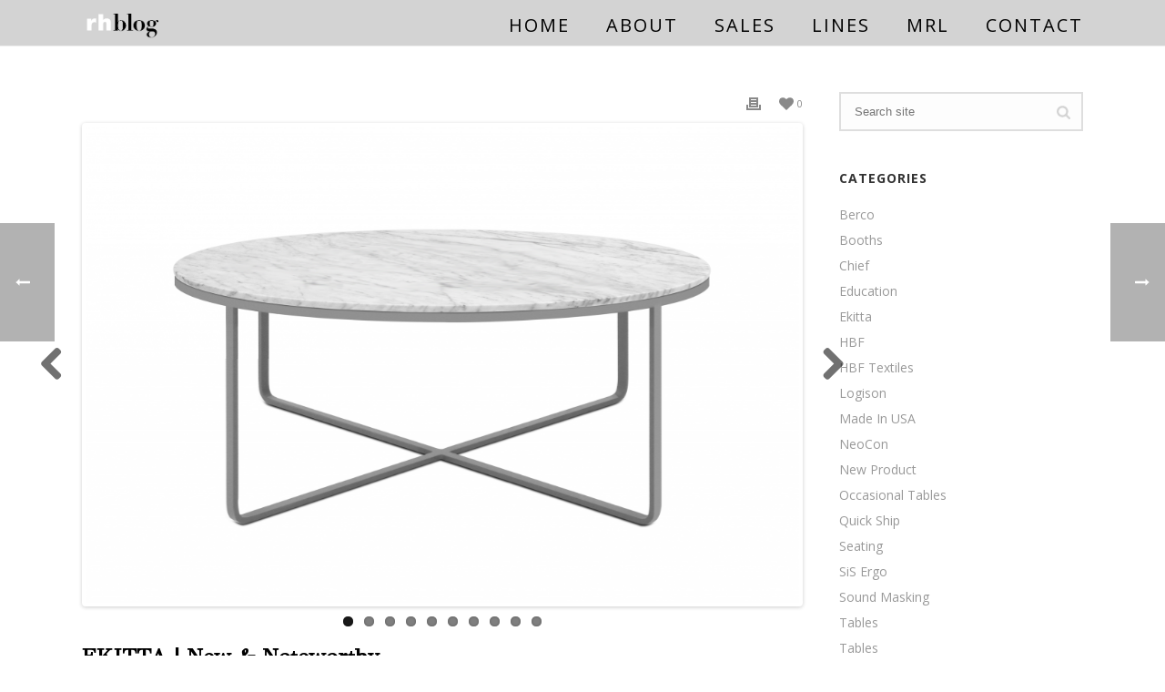

--- FILE ---
content_type: text/html; charset=UTF-8
request_url: https://rhcontract.com/ekitta-new-and-noteworthy/
body_size: 102690
content:
<!DOCTYPE html>
<html lang="en-US" >
<head>
    
<meta charset="UTF-8" />
<meta name="viewport" content="width=device-width, initial-scale=1.0, minimum-scale=1.0, maximum-scale=1.0, user-scalable=0" />
<meta http-equiv="X-UA-Compatible" content="IE=edge,chrome=1" />
<meta name="format-detection" content="telephone=no">
<title>New &#038; Noteworthy from EKITTA &#8211; RHContract</title>
<script type="text/javascript">var ajaxurl = "https://rhcontract.com/wp-admin/admin-ajax.php"</script><meta name='robots' content='max-image-preview:large' />
	<style>img:is([sizes="auto" i], [sizes^="auto," i]) { contain-intrinsic-size: 3000px 1500px }</style>
	<style id="critical-path-css" type='text/css'>body,html{width:100%;height:100%;margin:0;padding:0}.page-preloader{top:0;left:0;z-index:999;position:fixed;height:100%;width:100%;text-align:center}.preloader-logo,.preloader-preview-area{top:50%;max-height:calc(50% - 20px);opacity:1}.preloader-preview-area{-webkit-animation-delay:-.2s;animation-delay:-.2s;-webkit-transform:translateY(100%);-ms-transform:translateY(100%);transform:translateY(100%);margin-top:10px;width:100%;text-align:center;position:absolute}.preloader-logo{max-width:90%;-webkit-transform:translateY(-100%);-ms-transform:translateY(-100%);transform:translateY(-100%);margin:-10px auto 0;position:relative}.ball-pulse>div,.ball-scale>div,.line-scale>div{margin:2px;display:inline-block}.ball-pulse>div{width:15px;height:15px;border-radius:100%;-webkit-animation-fill-mode:both;animation-fill-mode:both;-webkit-animation:ball-pulse .75s infinite cubic-bezier(.2,.68,.18,1.08);animation:ball-pulse .75s infinite cubic-bezier(.2,.68,.18,1.08)}.ball-pulse>div:nth-child(1){-webkit-animation-delay:-.36s;animation-delay:-.36s}.ball-pulse>div:nth-child(2){-webkit-animation-delay:-.24s;animation-delay:-.24s}.ball-pulse>div:nth-child(3){-webkit-animation-delay:-.12s;animation-delay:-.12s}@-webkit-keyframes ball-pulse{0%,80%{-webkit-transform:scale(1);transform:scale(1);opacity:1}45%{-webkit-transform:scale(.1);transform:scale(.1);opacity:.7}}@keyframes ball-pulse{0%,80%{-webkit-transform:scale(1);transform:scale(1);opacity:1}45%{-webkit-transform:scale(.1);transform:scale(.1);opacity:.7}}.ball-clip-rotate-pulse{position:relative;-webkit-transform:translateY(-15px) translateX(-10px);-ms-transform:translateY(-15px) translateX(-10px);transform:translateY(-15px) translateX(-10px);display:inline-block}.ball-clip-rotate-pulse>div{-webkit-animation-fill-mode:both;animation-fill-mode:both;position:absolute;top:0;left:0;border-radius:100%}.ball-clip-rotate-pulse>div:first-child{height:36px;width:36px;top:7px;left:-7px;-webkit-animation:ball-clip-rotate-pulse-scale 1s 0s cubic-bezier(.09,.57,.49,.9) infinite;animation:ball-clip-rotate-pulse-scale 1s 0s cubic-bezier(.09,.57,.49,.9) infinite}.ball-clip-rotate-pulse>div:last-child{position:absolute;width:50px;height:50px;left:-16px;top:-2px;background:0 0;border:2px solid;-webkit-animation:ball-clip-rotate-pulse-rotate 1s 0s cubic-bezier(.09,.57,.49,.9) infinite;animation:ball-clip-rotate-pulse-rotate 1s 0s cubic-bezier(.09,.57,.49,.9) infinite;-webkit-animation-duration:1s;animation-duration:1s}@-webkit-keyframes ball-clip-rotate-pulse-rotate{0%{-webkit-transform:rotate(0) scale(1);transform:rotate(0) scale(1)}50%{-webkit-transform:rotate(180deg) scale(.6);transform:rotate(180deg) scale(.6)}100%{-webkit-transform:rotate(360deg) scale(1);transform:rotate(360deg) scale(1)}}@keyframes ball-clip-rotate-pulse-rotate{0%{-webkit-transform:rotate(0) scale(1);transform:rotate(0) scale(1)}50%{-webkit-transform:rotate(180deg) scale(.6);transform:rotate(180deg) scale(.6)}100%{-webkit-transform:rotate(360deg) scale(1);transform:rotate(360deg) scale(1)}}@-webkit-keyframes ball-clip-rotate-pulse-scale{30%{-webkit-transform:scale(.3);transform:scale(.3)}100%{-webkit-transform:scale(1);transform:scale(1)}}@keyframes ball-clip-rotate-pulse-scale{30%{-webkit-transform:scale(.3);transform:scale(.3)}100%{-webkit-transform:scale(1);transform:scale(1)}}@-webkit-keyframes square-spin{25%{-webkit-transform:perspective(100px) rotateX(180deg) rotateY(0);transform:perspective(100px) rotateX(180deg) rotateY(0)}50%{-webkit-transform:perspective(100px) rotateX(180deg) rotateY(180deg);transform:perspective(100px) rotateX(180deg) rotateY(180deg)}75%{-webkit-transform:perspective(100px) rotateX(0) rotateY(180deg);transform:perspective(100px) rotateX(0) rotateY(180deg)}100%{-webkit-transform:perspective(100px) rotateX(0) rotateY(0);transform:perspective(100px) rotateX(0) rotateY(0)}}@keyframes square-spin{25%{-webkit-transform:perspective(100px) rotateX(180deg) rotateY(0);transform:perspective(100px) rotateX(180deg) rotateY(0)}50%{-webkit-transform:perspective(100px) rotateX(180deg) rotateY(180deg);transform:perspective(100px) rotateX(180deg) rotateY(180deg)}75%{-webkit-transform:perspective(100px) rotateX(0) rotateY(180deg);transform:perspective(100px) rotateX(0) rotateY(180deg)}100%{-webkit-transform:perspective(100px) rotateX(0) rotateY(0);transform:perspective(100px) rotateX(0) rotateY(0)}}.square-spin{display:inline-block}.square-spin>div{-webkit-animation-fill-mode:both;animation-fill-mode:both;width:50px;height:50px;-webkit-animation:square-spin 3s 0s cubic-bezier(.09,.57,.49,.9) infinite;animation:square-spin 3s 0s cubic-bezier(.09,.57,.49,.9) infinite}.cube-transition{position:relative;-webkit-transform:translate(-25px,-25px);-ms-transform:translate(-25px,-25px);transform:translate(-25px,-25px);display:inline-block}.cube-transition>div{-webkit-animation-fill-mode:both;animation-fill-mode:both;width:15px;height:15px;position:absolute;top:-5px;left:-5px;-webkit-animation:cube-transition 1.6s 0s infinite ease-in-out;animation:cube-transition 1.6s 0s infinite ease-in-out}.cube-transition>div:last-child{-webkit-animation-delay:-.8s;animation-delay:-.8s}@-webkit-keyframes cube-transition{25%{-webkit-transform:translateX(50px) scale(.5) rotate(-90deg);transform:translateX(50px) scale(.5) rotate(-90deg)}50%{-webkit-transform:translate(50px,50px) rotate(-180deg);transform:translate(50px,50px) rotate(-180deg)}75%{-webkit-transform:translateY(50px) scale(.5) rotate(-270deg);transform:translateY(50px) scale(.5) rotate(-270deg)}100%{-webkit-transform:rotate(-360deg);transform:rotate(-360deg)}}@keyframes cube-transition{25%{-webkit-transform:translateX(50px) scale(.5) rotate(-90deg);transform:translateX(50px) scale(.5) rotate(-90deg)}50%{-webkit-transform:translate(50px,50px) rotate(-180deg);transform:translate(50px,50px) rotate(-180deg)}75%{-webkit-transform:translateY(50px) scale(.5) rotate(-270deg);transform:translateY(50px) scale(.5) rotate(-270deg)}100%{-webkit-transform:rotate(-360deg);transform:rotate(-360deg)}}.ball-scale>div{border-radius:100%;-webkit-animation-fill-mode:both;animation-fill-mode:both;height:60px;width:60px;-webkit-animation:ball-scale 1s 0s ease-in-out infinite;animation:ball-scale 1s 0s ease-in-out infinite}.ball-scale-multiple>div,.line-scale>div{-webkit-animation-fill-mode:both;height:50px}@-webkit-keyframes ball-scale{0%{-webkit-transform:scale(0);transform:scale(0)}100%{-webkit-transform:scale(1);transform:scale(1);opacity:0}}@keyframes ball-scale{0%{-webkit-transform:scale(0);transform:scale(0)}100%{-webkit-transform:scale(1);transform:scale(1);opacity:0}}.line-scale>div{animation-fill-mode:both;width:5px;border-radius:2px}.line-scale>div:nth-child(1){-webkit-animation:line-scale 1s -.5s infinite cubic-bezier(.2,.68,.18,1.08);animation:line-scale 1s -.5s infinite cubic-bezier(.2,.68,.18,1.08)}.line-scale>div:nth-child(2){-webkit-animation:line-scale 1s -.4s infinite cubic-bezier(.2,.68,.18,1.08);animation:line-scale 1s -.4s infinite cubic-bezier(.2,.68,.18,1.08)}.line-scale>div:nth-child(3){-webkit-animation:line-scale 1s -.3s infinite cubic-bezier(.2,.68,.18,1.08);animation:line-scale 1s -.3s infinite cubic-bezier(.2,.68,.18,1.08)}.line-scale>div:nth-child(4){-webkit-animation:line-scale 1s -.2s infinite cubic-bezier(.2,.68,.18,1.08);animation:line-scale 1s -.2s infinite cubic-bezier(.2,.68,.18,1.08)}.line-scale>div:nth-child(5){-webkit-animation:line-scale 1s -.1s infinite cubic-bezier(.2,.68,.18,1.08);animation:line-scale 1s -.1s infinite cubic-bezier(.2,.68,.18,1.08)}@-webkit-keyframes line-scale{0%,100%{-webkit-transform:scaley(1);transform:scaley(1)}50%{-webkit-transform:scaley(.4);transform:scaley(.4)}}@keyframes line-scale{0%,100%{-webkit-transform:scaley(1);transform:scaley(1)}50%{-webkit-transform:scaley(.4);transform:scaley(.4)}}.ball-scale-multiple{position:relative;-webkit-transform:translateY(30px);-ms-transform:translateY(30px);transform:translateY(30px);display:inline-block}.ball-scale-multiple>div{border-radius:100%;animation-fill-mode:both;margin:0;position:absolute;left:-30px;top:0;opacity:0;width:50px;-webkit-animation:ball-scale-multiple 1s 0s linear infinite;animation:ball-scale-multiple 1s 0s linear infinite}.ball-scale-multiple>div:nth-child(2),.ball-scale-multiple>div:nth-child(3){-webkit-animation-delay:-.2s;animation-delay:-.2s}@-webkit-keyframes ball-scale-multiple{0%{-webkit-transform:scale(0);transform:scale(0);opacity:0}5%{opacity:1}100%{-webkit-transform:scale(1);transform:scale(1);opacity:0}}@keyframes ball-scale-multiple{0%{-webkit-transform:scale(0);transform:scale(0);opacity:0}5%{opacity:1}100%{-webkit-transform:scale(1);transform:scale(1);opacity:0}}.ball-pulse-sync{display:inline-block}.ball-pulse-sync>div{width:15px;height:15px;border-radius:100%;margin:2px;-webkit-animation-fill-mode:both;animation-fill-mode:both;display:inline-block}.ball-pulse-sync>div:nth-child(1){-webkit-animation:ball-pulse-sync .6s -.21s infinite ease-in-out;animation:ball-pulse-sync .6s -.21s infinite ease-in-out}.ball-pulse-sync>div:nth-child(2){-webkit-animation:ball-pulse-sync .6s -.14s infinite ease-in-out;animation:ball-pulse-sync .6s -.14s infinite ease-in-out}.ball-pulse-sync>div:nth-child(3){-webkit-animation:ball-pulse-sync .6s -70ms infinite ease-in-out;animation:ball-pulse-sync .6s -70ms infinite ease-in-out}@-webkit-keyframes ball-pulse-sync{33%{-webkit-transform:translateY(10px);transform:translateY(10px)}66%{-webkit-transform:translateY(-10px);transform:translateY(-10px)}100%{-webkit-transform:translateY(0);transform:translateY(0)}}@keyframes ball-pulse-sync{33%{-webkit-transform:translateY(10px);transform:translateY(10px)}66%{-webkit-transform:translateY(-10px);transform:translateY(-10px)}100%{-webkit-transform:translateY(0);transform:translateY(0)}}.transparent-circle{display:inline-block;border-top:.5em solid rgba(255,255,255,.2);border-right:.5em solid rgba(255,255,255,.2);border-bottom:.5em solid rgba(255,255,255,.2);border-left:.5em solid #fff;-webkit-transform:translateZ(0);transform:translateZ(0);-webkit-animation:transparent-circle 1.1s infinite linear;animation:transparent-circle 1.1s infinite linear;width:50px;height:50px;border-radius:50%}.transparent-circle:after{border-radius:50%;width:10em;height:10em}@-webkit-keyframes transparent-circle{0%{-webkit-transform:rotate(0);transform:rotate(0)}100%{-webkit-transform:rotate(360deg);transform:rotate(360deg)}}@keyframes transparent-circle{0%{-webkit-transform:rotate(0);transform:rotate(0)}100%{-webkit-transform:rotate(360deg);transform:rotate(360deg)}}.ball-spin-fade-loader{position:relative;top:-10px;left:-10px;display:inline-block}.ball-spin-fade-loader>div{width:15px;height:15px;border-radius:100%;margin:2px;-webkit-animation-fill-mode:both;animation-fill-mode:both;position:absolute;-webkit-animation:ball-spin-fade-loader 1s infinite linear;animation:ball-spin-fade-loader 1s infinite linear}.ball-spin-fade-loader>div:nth-child(1){top:25px;left:0;animation-delay:-.84s;-webkit-animation-delay:-.84s}.ball-spin-fade-loader>div:nth-child(2){top:17.05px;left:17.05px;animation-delay:-.72s;-webkit-animation-delay:-.72s}.ball-spin-fade-loader>div:nth-child(3){top:0;left:25px;animation-delay:-.6s;-webkit-animation-delay:-.6s}.ball-spin-fade-loader>div:nth-child(4){top:-17.05px;left:17.05px;animation-delay:-.48s;-webkit-animation-delay:-.48s}.ball-spin-fade-loader>div:nth-child(5){top:-25px;left:0;animation-delay:-.36s;-webkit-animation-delay:-.36s}.ball-spin-fade-loader>div:nth-child(6){top:-17.05px;left:-17.05px;animation-delay:-.24s;-webkit-animation-delay:-.24s}.ball-spin-fade-loader>div:nth-child(7){top:0;left:-25px;animation-delay:-.12s;-webkit-animation-delay:-.12s}.ball-spin-fade-loader>div:nth-child(8){top:17.05px;left:-17.05px;animation-delay:0s;-webkit-animation-delay:0s}@-webkit-keyframes ball-spin-fade-loader{50%{opacity:.3;-webkit-transform:scale(.4);transform:scale(.4)}100%{opacity:1;-webkit-transform:scale(1);transform:scale(1)}}@keyframes ball-spin-fade-loader{50%{opacity:.3;-webkit-transform:scale(.4);transform:scale(.4)}100%{opacity:1;-webkit-transform:scale(1);transform:scale(1)}}</style><link rel='dns-prefetch' href='//www.googletagmanager.com' />
<link rel='dns-prefetch' href='//fonts.googleapis.com' />
<link rel="alternate" type="application/rss+xml" title="RHContract &raquo; Feed" href="https://rhcontract.com/feed/" />
<link rel="alternate" type="application/rss+xml" title="RHContract &raquo; Comments Feed" href="https://rhcontract.com/comments/feed/" />

<link rel="shortcut icon" href="https://rhcontract.com/wp-content/uploads/2025/07/high-res-vector-logo.png"  />
<link rel="alternate" type="application/rss+xml" title="RHContract &raquo; New &#038; Noteworthy from EKITTA Comments Feed" href="https://rhcontract.com/ekitta-new-and-noteworthy/feed/" />
<script type="text/javascript">
window.abb = {};
php = {};
window.PHP = {};
PHP.ajax = "https://rhcontract.com/wp-admin/admin-ajax.php";PHP.wp_p_id = "1142";var mk_header_parallax, mk_banner_parallax, mk_page_parallax, mk_footer_parallax, mk_body_parallax;
var mk_images_dir = "https://rhcontract.com/wp-content/themes/jupiter/assets/images",
mk_theme_js_path = "https://rhcontract.com/wp-content/themes/jupiter/assets/js",
mk_theme_dir = "https://rhcontract.com/wp-content/themes/jupiter",
mk_captcha_placeholder = "Enter Captcha",
mk_captcha_invalid_txt = "Invalid. Try again.",
mk_captcha_correct_txt = "Captcha correct.",
mk_responsive_nav_width = 1140,
mk_vertical_header_back = "Back",
mk_vertical_header_anim = "1",
mk_check_rtl = true,
mk_grid_width = 1140,
mk_ajax_search_option = "disable",
mk_preloader_bg_color = "#ffffff",
mk_accent_color = "#000000",
mk_go_to_top =  "true",
mk_smooth_scroll =  "true",
mk_preloader_bar_color = "#000000",
mk_preloader_logo = "https://rhcontract.com/wp-content/uploads/2025/05/rh-photoroom.png";
var mk_header_parallax = false,
mk_banner_parallax = false,
mk_page_parallax = false,
mk_footer_parallax = false,
mk_body_parallax = false,
mk_no_more_posts = "No More Posts";
</script>
<script type="text/javascript">
/* <![CDATA[ */
window._wpemojiSettings = {"baseUrl":"https:\/\/s.w.org\/images\/core\/emoji\/16.0.1\/72x72\/","ext":".png","svgUrl":"https:\/\/s.w.org\/images\/core\/emoji\/16.0.1\/svg\/","svgExt":".svg","source":{"concatemoji":"https:\/\/rhcontract.com\/wp-includes\/js\/wp-emoji-release.min.js?ver=6.8.3"}};
/*! This file is auto-generated */
!function(s,n){var o,i,e;function c(e){try{var t={supportTests:e,timestamp:(new Date).valueOf()};sessionStorage.setItem(o,JSON.stringify(t))}catch(e){}}function p(e,t,n){e.clearRect(0,0,e.canvas.width,e.canvas.height),e.fillText(t,0,0);var t=new Uint32Array(e.getImageData(0,0,e.canvas.width,e.canvas.height).data),a=(e.clearRect(0,0,e.canvas.width,e.canvas.height),e.fillText(n,0,0),new Uint32Array(e.getImageData(0,0,e.canvas.width,e.canvas.height).data));return t.every(function(e,t){return e===a[t]})}function u(e,t){e.clearRect(0,0,e.canvas.width,e.canvas.height),e.fillText(t,0,0);for(var n=e.getImageData(16,16,1,1),a=0;a<n.data.length;a++)if(0!==n.data[a])return!1;return!0}function f(e,t,n,a){switch(t){case"flag":return n(e,"\ud83c\udff3\ufe0f\u200d\u26a7\ufe0f","\ud83c\udff3\ufe0f\u200b\u26a7\ufe0f")?!1:!n(e,"\ud83c\udde8\ud83c\uddf6","\ud83c\udde8\u200b\ud83c\uddf6")&&!n(e,"\ud83c\udff4\udb40\udc67\udb40\udc62\udb40\udc65\udb40\udc6e\udb40\udc67\udb40\udc7f","\ud83c\udff4\u200b\udb40\udc67\u200b\udb40\udc62\u200b\udb40\udc65\u200b\udb40\udc6e\u200b\udb40\udc67\u200b\udb40\udc7f");case"emoji":return!a(e,"\ud83e\udedf")}return!1}function g(e,t,n,a){var r="undefined"!=typeof WorkerGlobalScope&&self instanceof WorkerGlobalScope?new OffscreenCanvas(300,150):s.createElement("canvas"),o=r.getContext("2d",{willReadFrequently:!0}),i=(o.textBaseline="top",o.font="600 32px Arial",{});return e.forEach(function(e){i[e]=t(o,e,n,a)}),i}function t(e){var t=s.createElement("script");t.src=e,t.defer=!0,s.head.appendChild(t)}"undefined"!=typeof Promise&&(o="wpEmojiSettingsSupports",i=["flag","emoji"],n.supports={everything:!0,everythingExceptFlag:!0},e=new Promise(function(e){s.addEventListener("DOMContentLoaded",e,{once:!0})}),new Promise(function(t){var n=function(){try{var e=JSON.parse(sessionStorage.getItem(o));if("object"==typeof e&&"number"==typeof e.timestamp&&(new Date).valueOf()<e.timestamp+604800&&"object"==typeof e.supportTests)return e.supportTests}catch(e){}return null}();if(!n){if("undefined"!=typeof Worker&&"undefined"!=typeof OffscreenCanvas&&"undefined"!=typeof URL&&URL.createObjectURL&&"undefined"!=typeof Blob)try{var e="postMessage("+g.toString()+"("+[JSON.stringify(i),f.toString(),p.toString(),u.toString()].join(",")+"));",a=new Blob([e],{type:"text/javascript"}),r=new Worker(URL.createObjectURL(a),{name:"wpTestEmojiSupports"});return void(r.onmessage=function(e){c(n=e.data),r.terminate(),t(n)})}catch(e){}c(n=g(i,f,p,u))}t(n)}).then(function(e){for(var t in e)n.supports[t]=e[t],n.supports.everything=n.supports.everything&&n.supports[t],"flag"!==t&&(n.supports.everythingExceptFlag=n.supports.everythingExceptFlag&&n.supports[t]);n.supports.everythingExceptFlag=n.supports.everythingExceptFlag&&!n.supports.flag,n.DOMReady=!1,n.readyCallback=function(){n.DOMReady=!0}}).then(function(){return e}).then(function(){var e;n.supports.everything||(n.readyCallback(),(e=n.source||{}).concatemoji?t(e.concatemoji):e.wpemoji&&e.twemoji&&(t(e.twemoji),t(e.wpemoji)))}))}((window,document),window._wpemojiSettings);
/* ]]> */
</script>
<style id='wp-emoji-styles-inline-css' type='text/css'>

	img.wp-smiley, img.emoji {
		display: inline !important;
		border: none !important;
		box-shadow: none !important;
		height: 1em !important;
		width: 1em !important;
		margin: 0 0.07em !important;
		vertical-align: -0.1em !important;
		background: none !important;
		padding: 0 !important;
	}
</style>
<link rel='stylesheet' id='wp-block-library-css' href='https://rhcontract.com/wp-includes/css/dist/block-library/style.min.css?ver=6.8.3' type='text/css' media='all' />
<style id='classic-theme-styles-inline-css' type='text/css'>
/*! This file is auto-generated */
.wp-block-button__link{color:#fff;background-color:#32373c;border-radius:9999px;box-shadow:none;text-decoration:none;padding:calc(.667em + 2px) calc(1.333em + 2px);font-size:1.125em}.wp-block-file__button{background:#32373c;color:#fff;text-decoration:none}
</style>
<style id='global-styles-inline-css' type='text/css'>
:root{--wp--preset--aspect-ratio--square: 1;--wp--preset--aspect-ratio--4-3: 4/3;--wp--preset--aspect-ratio--3-4: 3/4;--wp--preset--aspect-ratio--3-2: 3/2;--wp--preset--aspect-ratio--2-3: 2/3;--wp--preset--aspect-ratio--16-9: 16/9;--wp--preset--aspect-ratio--9-16: 9/16;--wp--preset--color--black: #000000;--wp--preset--color--cyan-bluish-gray: #abb8c3;--wp--preset--color--white: #ffffff;--wp--preset--color--pale-pink: #f78da7;--wp--preset--color--vivid-red: #cf2e2e;--wp--preset--color--luminous-vivid-orange: #ff6900;--wp--preset--color--luminous-vivid-amber: #fcb900;--wp--preset--color--light-green-cyan: #7bdcb5;--wp--preset--color--vivid-green-cyan: #00d084;--wp--preset--color--pale-cyan-blue: #8ed1fc;--wp--preset--color--vivid-cyan-blue: #0693e3;--wp--preset--color--vivid-purple: #9b51e0;--wp--preset--gradient--vivid-cyan-blue-to-vivid-purple: linear-gradient(135deg,rgba(6,147,227,1) 0%,rgb(155,81,224) 100%);--wp--preset--gradient--light-green-cyan-to-vivid-green-cyan: linear-gradient(135deg,rgb(122,220,180) 0%,rgb(0,208,130) 100%);--wp--preset--gradient--luminous-vivid-amber-to-luminous-vivid-orange: linear-gradient(135deg,rgba(252,185,0,1) 0%,rgba(255,105,0,1) 100%);--wp--preset--gradient--luminous-vivid-orange-to-vivid-red: linear-gradient(135deg,rgba(255,105,0,1) 0%,rgb(207,46,46) 100%);--wp--preset--gradient--very-light-gray-to-cyan-bluish-gray: linear-gradient(135deg,rgb(238,238,238) 0%,rgb(169,184,195) 100%);--wp--preset--gradient--cool-to-warm-spectrum: linear-gradient(135deg,rgb(74,234,220) 0%,rgb(151,120,209) 20%,rgb(207,42,186) 40%,rgb(238,44,130) 60%,rgb(251,105,98) 80%,rgb(254,248,76) 100%);--wp--preset--gradient--blush-light-purple: linear-gradient(135deg,rgb(255,206,236) 0%,rgb(152,150,240) 100%);--wp--preset--gradient--blush-bordeaux: linear-gradient(135deg,rgb(254,205,165) 0%,rgb(254,45,45) 50%,rgb(107,0,62) 100%);--wp--preset--gradient--luminous-dusk: linear-gradient(135deg,rgb(255,203,112) 0%,rgb(199,81,192) 50%,rgb(65,88,208) 100%);--wp--preset--gradient--pale-ocean: linear-gradient(135deg,rgb(255,245,203) 0%,rgb(182,227,212) 50%,rgb(51,167,181) 100%);--wp--preset--gradient--electric-grass: linear-gradient(135deg,rgb(202,248,128) 0%,rgb(113,206,126) 100%);--wp--preset--gradient--midnight: linear-gradient(135deg,rgb(2,3,129) 0%,rgb(40,116,252) 100%);--wp--preset--font-size--small: 13px;--wp--preset--font-size--medium: 20px;--wp--preset--font-size--large: 36px;--wp--preset--font-size--x-large: 42px;--wp--preset--spacing--20: 0.44rem;--wp--preset--spacing--30: 0.67rem;--wp--preset--spacing--40: 1rem;--wp--preset--spacing--50: 1.5rem;--wp--preset--spacing--60: 2.25rem;--wp--preset--spacing--70: 3.38rem;--wp--preset--spacing--80: 5.06rem;--wp--preset--shadow--natural: 6px 6px 9px rgba(0, 0, 0, 0.2);--wp--preset--shadow--deep: 12px 12px 50px rgba(0, 0, 0, 0.4);--wp--preset--shadow--sharp: 6px 6px 0px rgba(0, 0, 0, 0.2);--wp--preset--shadow--outlined: 6px 6px 0px -3px rgba(255, 255, 255, 1), 6px 6px rgba(0, 0, 0, 1);--wp--preset--shadow--crisp: 6px 6px 0px rgba(0, 0, 0, 1);}:where(.is-layout-flex){gap: 0.5em;}:where(.is-layout-grid){gap: 0.5em;}body .is-layout-flex{display: flex;}.is-layout-flex{flex-wrap: wrap;align-items: center;}.is-layout-flex > :is(*, div){margin: 0;}body .is-layout-grid{display: grid;}.is-layout-grid > :is(*, div){margin: 0;}:where(.wp-block-columns.is-layout-flex){gap: 2em;}:where(.wp-block-columns.is-layout-grid){gap: 2em;}:where(.wp-block-post-template.is-layout-flex){gap: 1.25em;}:where(.wp-block-post-template.is-layout-grid){gap: 1.25em;}.has-black-color{color: var(--wp--preset--color--black) !important;}.has-cyan-bluish-gray-color{color: var(--wp--preset--color--cyan-bluish-gray) !important;}.has-white-color{color: var(--wp--preset--color--white) !important;}.has-pale-pink-color{color: var(--wp--preset--color--pale-pink) !important;}.has-vivid-red-color{color: var(--wp--preset--color--vivid-red) !important;}.has-luminous-vivid-orange-color{color: var(--wp--preset--color--luminous-vivid-orange) !important;}.has-luminous-vivid-amber-color{color: var(--wp--preset--color--luminous-vivid-amber) !important;}.has-light-green-cyan-color{color: var(--wp--preset--color--light-green-cyan) !important;}.has-vivid-green-cyan-color{color: var(--wp--preset--color--vivid-green-cyan) !important;}.has-pale-cyan-blue-color{color: var(--wp--preset--color--pale-cyan-blue) !important;}.has-vivid-cyan-blue-color{color: var(--wp--preset--color--vivid-cyan-blue) !important;}.has-vivid-purple-color{color: var(--wp--preset--color--vivid-purple) !important;}.has-black-background-color{background-color: var(--wp--preset--color--black) !important;}.has-cyan-bluish-gray-background-color{background-color: var(--wp--preset--color--cyan-bluish-gray) !important;}.has-white-background-color{background-color: var(--wp--preset--color--white) !important;}.has-pale-pink-background-color{background-color: var(--wp--preset--color--pale-pink) !important;}.has-vivid-red-background-color{background-color: var(--wp--preset--color--vivid-red) !important;}.has-luminous-vivid-orange-background-color{background-color: var(--wp--preset--color--luminous-vivid-orange) !important;}.has-luminous-vivid-amber-background-color{background-color: var(--wp--preset--color--luminous-vivid-amber) !important;}.has-light-green-cyan-background-color{background-color: var(--wp--preset--color--light-green-cyan) !important;}.has-vivid-green-cyan-background-color{background-color: var(--wp--preset--color--vivid-green-cyan) !important;}.has-pale-cyan-blue-background-color{background-color: var(--wp--preset--color--pale-cyan-blue) !important;}.has-vivid-cyan-blue-background-color{background-color: var(--wp--preset--color--vivid-cyan-blue) !important;}.has-vivid-purple-background-color{background-color: var(--wp--preset--color--vivid-purple) !important;}.has-black-border-color{border-color: var(--wp--preset--color--black) !important;}.has-cyan-bluish-gray-border-color{border-color: var(--wp--preset--color--cyan-bluish-gray) !important;}.has-white-border-color{border-color: var(--wp--preset--color--white) !important;}.has-pale-pink-border-color{border-color: var(--wp--preset--color--pale-pink) !important;}.has-vivid-red-border-color{border-color: var(--wp--preset--color--vivid-red) !important;}.has-luminous-vivid-orange-border-color{border-color: var(--wp--preset--color--luminous-vivid-orange) !important;}.has-luminous-vivid-amber-border-color{border-color: var(--wp--preset--color--luminous-vivid-amber) !important;}.has-light-green-cyan-border-color{border-color: var(--wp--preset--color--light-green-cyan) !important;}.has-vivid-green-cyan-border-color{border-color: var(--wp--preset--color--vivid-green-cyan) !important;}.has-pale-cyan-blue-border-color{border-color: var(--wp--preset--color--pale-cyan-blue) !important;}.has-vivid-cyan-blue-border-color{border-color: var(--wp--preset--color--vivid-cyan-blue) !important;}.has-vivid-purple-border-color{border-color: var(--wp--preset--color--vivid-purple) !important;}.has-vivid-cyan-blue-to-vivid-purple-gradient-background{background: var(--wp--preset--gradient--vivid-cyan-blue-to-vivid-purple) !important;}.has-light-green-cyan-to-vivid-green-cyan-gradient-background{background: var(--wp--preset--gradient--light-green-cyan-to-vivid-green-cyan) !important;}.has-luminous-vivid-amber-to-luminous-vivid-orange-gradient-background{background: var(--wp--preset--gradient--luminous-vivid-amber-to-luminous-vivid-orange) !important;}.has-luminous-vivid-orange-to-vivid-red-gradient-background{background: var(--wp--preset--gradient--luminous-vivid-orange-to-vivid-red) !important;}.has-very-light-gray-to-cyan-bluish-gray-gradient-background{background: var(--wp--preset--gradient--very-light-gray-to-cyan-bluish-gray) !important;}.has-cool-to-warm-spectrum-gradient-background{background: var(--wp--preset--gradient--cool-to-warm-spectrum) !important;}.has-blush-light-purple-gradient-background{background: var(--wp--preset--gradient--blush-light-purple) !important;}.has-blush-bordeaux-gradient-background{background: var(--wp--preset--gradient--blush-bordeaux) !important;}.has-luminous-dusk-gradient-background{background: var(--wp--preset--gradient--luminous-dusk) !important;}.has-pale-ocean-gradient-background{background: var(--wp--preset--gradient--pale-ocean) !important;}.has-electric-grass-gradient-background{background: var(--wp--preset--gradient--electric-grass) !important;}.has-midnight-gradient-background{background: var(--wp--preset--gradient--midnight) !important;}.has-small-font-size{font-size: var(--wp--preset--font-size--small) !important;}.has-medium-font-size{font-size: var(--wp--preset--font-size--medium) !important;}.has-large-font-size{font-size: var(--wp--preset--font-size--large) !important;}.has-x-large-font-size{font-size: var(--wp--preset--font-size--x-large) !important;}
:where(.wp-block-post-template.is-layout-flex){gap: 1.25em;}:where(.wp-block-post-template.is-layout-grid){gap: 1.25em;}
:where(.wp-block-columns.is-layout-flex){gap: 2em;}:where(.wp-block-columns.is-layout-grid){gap: 2em;}
:root :where(.wp-block-pullquote){font-size: 1.5em;line-height: 1.6;}
</style>
<style id='dominant-color-styles-inline-css' type='text/css'>
img[data-dominant-color]:not(.has-transparency) { background-color: var(--dominant-color); }
</style>
<link rel='stylesheet' id='theme-styles-css' href='https://rhcontract.com/wp-content/themes/jupiter/assets/stylesheet/min/core-styles.css?ver=5.2' type='text/css' media='all' />
<link rel='stylesheet' id='google-font-api-special-1-css' href='https://fonts.googleapis.com/css?family=Open+Sans%3A100italic%2C200italic%2C300italic%2C400italic%2C500italic%2C600italic%2C700italic%2C800italic%2C900italic%2C100%2C200%2C300%2C400%2C500%2C600%2C700%2C800%2C900&#038;ver=6.8.3' type='text/css' media='all' />
<link rel='stylesheet' id='google-font-api-special-2-css' href='https://fonts.googleapis.com/css?family=GFS+Didot%3A100italic%2C200italic%2C300italic%2C400italic%2C500italic%2C600italic%2C700italic%2C800italic%2C900italic%2C100%2C200%2C300%2C400%2C500%2C600%2C700%2C800%2C900&#038;ver=6.8.3' type='text/css' media='all' />
<link rel='stylesheet' id='flick-css' href='https://rhcontract.com/wp-content/plugins/mailchimp/assets/css/flick/flick.css?ver=2.0.0' type='text/css' media='all' />
<link rel='stylesheet' id='mailchimp_sf_main_css-css' href='https://rhcontract.com/wp-content/plugins/mailchimp/assets/css/frontend.css?ver=2.0.0' type='text/css' media='all' />
<link rel='stylesheet' id='js_composer_front-css' href='https://rhcontract.com/wp-content/plugins/js_composer/assets/css/js_composer.min.css?ver=5.6' type='text/css' media='all' />
<link rel='stylesheet' id='global-assets-css-css' href='https://rhcontract.com/wp-content/uploads/mk_assets/components-production.min.css?ver=1769113029' type='text/css' media='all' />
<link rel='stylesheet' id='theme-options-css' href='https://rhcontract.com/wp-content/uploads/mk_assets/theme-options-production.css?ver=1769113029' type='text/css' media='all' />
<link rel='stylesheet' id='mk-style-css' href='https://rhcontract.com/wp-content/themes/jupiter/style.css?ver=6.8.3' type='text/css' media='all' />
<link rel='stylesheet' id='theme-dynamic-styles-css' href='https://rhcontract.com/wp-content/themes/jupiter/custom.css?ver=6.8.3' type='text/css' media='all' />
<style id='theme-dynamic-styles-inline-css' type='text/css'>
body { background-color:#fff; } .mk-header { background-color:#f4f4f4; } .mk-header-bg { background-color:#d3d3d3; } .mk-classic-nav-bg { background-color:#d3d3d3; } #theme-page { background-color:#fff; } #mk-footer { background-color:#3d4045; } #mk-boxed-layout { -webkit-box-shadow:0 0 0px rgba(0, 0, 0, 0); -moz-box-shadow:0 0 0px rgba(0, 0, 0, 0); box-shadow:0 0 0px rgba(0, 0, 0, 0); } .mk-news-tab .mk-tabs-tabs .is-active a, .mk-fancy-title.pattern-style span, .mk-fancy-title.pattern-style.color-gradient span:after, .page-bg-color { background-color:#fff; } .page-title { font-size:30px; color:; text-transform:uppercase; font-weight:400; letter-spacing:2px; } .page-subtitle { font-size:14px; line-height:100%; color:; font-size:14px; text-transform:none; } .header-style-1 .mk-header-padding-wrapper, .header-style-2 .mk-header-padding-wrapper, .header-style-3 .mk-header-padding-wrapper { padding-top:51px; } @font-face { font-family:'star'; src:url('https://rhcontract.com/wp-content/themes/jupiter/assets/stylesheet/fonts/star/font.eot'); src:url('https://rhcontract.com/wp-content/themes/jupiter/assets/stylesheet/fonts/star/font.eot?#iefix') format('embedded-opentype'), url('https://rhcontract.com/wp-content/themes/jupiter/assets/stylesheet/fonts/star/font.woff') format('woff'), url('https://rhcontract.com/wp-content/themes/jupiter/assets/stylesheet/fonts/star/font.ttf') format('truetype'), url('https://rhcontract.com/wp-content/themes/jupiter/assets/stylesheet/fonts/star/font.svg#star') format('svg'); font-weight:normal; font-style:normal; } @font-face { font-family:'WooCommerce'; src:url('https://rhcontract.com/wp-content/themes/jupiter/assets/stylesheet/fonts/woocommerce/font.eot'); src:url('https://rhcontract.com/wp-content/themes/jupiter/assets/stylesheet/fonts/woocommerce/font.eot?#iefix') format('embedded-opentype'), url('https://rhcontract.com/wp-content/themes/jupiter/assets/stylesheet/fonts/woocommerce/font.woff') format('woff'), url('https://rhcontract.com/wp-content/themes/jupiter/assets/stylesheet/fonts/woocommerce/font.ttf') format('truetype'), url('https://rhcontract.com/wp-content/themes/jupiter/assets/stylesheet/fonts/woocommerce/font.svg#WooCommerce') format('svg'); font-weight:normal; font-style:normal; }
</style>
<!--n2css--><!--n2js--><script type="text/javascript" src="https://rhcontract.com/wp-includes/js/jquery/jquery.min.js?ver=3.7.1" id="jquery-core-js"></script>
<script type="text/javascript" src="https://rhcontract.com/wp-includes/js/jquery/jquery-migrate.min.js?ver=3.4.1" id="jquery-migrate-js"></script>

<!-- Google tag (gtag.js) snippet added by Site Kit -->
<!-- Google Analytics snippet added by Site Kit -->
<script type="text/javascript" src="https://www.googletagmanager.com/gtag/js?id=GT-5N2K6TC5" id="google_gtagjs-js" async></script>
<script type="text/javascript" id="google_gtagjs-js-after">
/* <![CDATA[ */
window.dataLayer = window.dataLayer || [];function gtag(){dataLayer.push(arguments);}
gtag("set","linker",{"domains":["rhcontract.com"]});
gtag("js", new Date());
gtag("set", "developer_id.dZTNiMT", true);
gtag("config", "GT-5N2K6TC5", {"googlesitekit_post_type":"post"});
 window._googlesitekit = window._googlesitekit || {}; window._googlesitekit.throttledEvents = []; window._googlesitekit.gtagEvent = (name, data) => { var key = JSON.stringify( { name, data } ); if ( !! window._googlesitekit.throttledEvents[ key ] ) { return; } window._googlesitekit.throttledEvents[ key ] = true; setTimeout( () => { delete window._googlesitekit.throttledEvents[ key ]; }, 5 ); gtag( "event", name, { ...data, event_source: "site-kit" } ); }; 
/* ]]> */
</script>
<link rel="https://api.w.org/" href="https://rhcontract.com/wp-json/" /><link rel="alternate" title="JSON" type="application/json" href="https://rhcontract.com/wp-json/wp/v2/posts/1142" /><link rel="EditURI" type="application/rsd+xml" title="RSD" href="https://rhcontract.com/xmlrpc.php?rsd" />
<meta name="generator" content="WordPress 6.8.3" />
<link rel="canonical" href="https://rhcontract.com/ekitta-new-and-noteworthy/" />
<link rel='shortlink' href='https://rhcontract.com/?p=1142' />
<link rel="alternate" title="oEmbed (JSON)" type="application/json+oembed" href="https://rhcontract.com/wp-json/oembed/1.0/embed?url=https%3A%2F%2Frhcontract.com%2Fekitta-new-and-noteworthy%2F" />
<link rel="alternate" title="oEmbed (XML)" type="text/xml+oembed" href="https://rhcontract.com/wp-json/oembed/1.0/embed?url=https%3A%2F%2Frhcontract.com%2Fekitta-new-and-noteworthy%2F&#038;format=xml" />
<meta name="generator" content="auto-sizes 1.7.0">
<meta name="generator" content="dominant-color-images 1.2.0">
<meta name="generator" content="Site Kit by Google 1.170.0" /><meta name="generator" content="performance-lab 4.0.0; plugins: auto-sizes, dominant-color-images, image-prioritizer, webp-uploads">
<meta name="generator" content="webp-uploads 2.6.0">
<meta property="og:site_name" content="RHContract"/>
<meta property="og:image" content="https://rhcontract.com/wp-content/uploads/2018/08/ekitta-1.jpg"/>
<meta property="og:url" content="https://rhcontract.com/ekitta-new-and-noteworthy/"/>
<meta property="og:title" content="New &#038; Noteworthy from EKITTA"/>
<meta property="og:description" content=""/>
<meta property="og:type" content="article"/>
<script> var isTest = false; </script>
<style id="js-media-query-css">.mk-event-countdown-ul:media( max-width: 750px ) li{width:90%;display:block;margin:0 auto 15px}.mk-process-steps:media( max-width: 960px ) ul:before{display:none!important}.mk-process-steps:media( max-width: 960px ) li{margin-bottom:30px!important;width:100%!important;text-align:center}</style><meta name="generator" content="Powered by WPBakery Page Builder - drag and drop page builder for WordPress."/>
<!--[if lte IE 9]><link rel="stylesheet" type="text/css" href="https://rhcontract.com/wp-content/plugins/js_composer/assets/css/vc_lte_ie9.min.css" media="screen"><![endif]--><meta name="generator" content="optimization-detective 1.0.0-beta3">
<meta name="generator" content="image-prioritizer 1.0.0-beta2">
<link rel="icon" href="https://rhcontract.com/wp-content/uploads/2025/06/cropped-rh-removebg-preview-32x32.png" sizes="32x32" />
<link rel="icon" href="https://rhcontract.com/wp-content/uploads/2025/06/cropped-rh-removebg-preview-192x192.png" sizes="192x192" />
<link rel="apple-touch-icon" href="https://rhcontract.com/wp-content/uploads/2025/06/cropped-rh-removebg-preview-180x180.png" />
<meta name="msapplication-TileImage" content="https://rhcontract.com/wp-content/uploads/2025/06/cropped-rh-removebg-preview-270x270.png" />
<meta name="generator" content="jupiter 5.2" />
<style type="text/css" data-type="vc_shortcodes-custom-css">.vc_custom_1535725267852{margin-bottom: -20px !important;}</style><noscript><style type="text/css"> .wpb_animate_when_almost_visible { opacity: 1; }</style></noscript>
</head>

<body class="wp-singular post-template-default single single-post postid-1142 single-format-standard wp-theme-jupiter loading wpb-js-composer js-comp-ver-5.6 vc_responsive" itemscope="itemscope" itemtype="https://schema.org/WebPage"  data-adminbar="">

	

	<!-- Target for scroll anchors to achieve native browser bahaviour + possible enhancements like smooth scrolling -->
	<div id="top-of-page"></div>

		<div id="mk-boxed-layout">

			<div id="mk-theme-container" >

				 
    <header data-height='50'
                data-sticky-height='75'
                data-responsive-height='90'
                data-transparent-skin='light'
                data-header-style='1'
                data-sticky-style='fixed'
                data-sticky-offset='header' id="mk-header-1" class="mk-header header-style-1 header-align-left  toolbar-false menu-hover-1 sticky-style-fixed mk-background-stretch boxed-header " role="banner" itemscope="itemscope" itemtype="https://schema.org/WPHeader" >
                    <div class="mk-header-holder">
                                <div class="mk-header-inner add-header-height">

                    <div class="mk-header-bg "></div>

                    
                                                <div class="mk-grid header-grid">
                    
                            <div class="mk-header-nav-container one-row-style menu-hover-style-1" role="navigation" itemscope="itemscope" itemtype="https://schema.org/SiteNavigationElement" >
                                <nav class="mk-main-navigation js-main-nav"><ul id="menu-main-navigation" class="main-navigation-ul"><li id="menu-item-195" class="menu-item menu-item-type-post_type menu-item-object-page menu-item-home no-mega-menu"><a class="menu-item-link js-smooth-scroll"  href="https://rhcontract.com/">Home</a></li>
<li id="menu-item-196" class="menu-item menu-item-type-post_type menu-item-object-page menu-item-has-children no-mega-menu"><a class="menu-item-link js-smooth-scroll"  href="https://rhcontract.com/about/">About</a>
<ul style="" class="sub-menu ">
	<li id="menu-item-2509" class="menu-item menu-item-type-post_type menu-item-object-page"><a class="menu-item-link js-smooth-scroll"  href="https://rhcontract.com/about/">About</a></li>
	<li id="menu-item-2508" class="menu-item menu-item-type-post_type menu-item-object-page"><a class="menu-item-link js-smooth-scroll"  href="https://rhcontract.com/sales_team/">Our Representatives</a></li>
	<li id="menu-item-2483" class="menu-item menu-item-type-post_type menu-item-object-page"><a class="menu-item-link js-smooth-scroll"  href="https://rhcontract.com/about_masking/">Sound Masking</a></li>
	<li id="menu-item-2484" class="menu-item menu-item-type-post_type menu-item-object-page"><a class="menu-item-link js-smooth-scroll"  href="https://rhcontract.com/lines/">Lines</a></li>
</ul>
</li>
<li id="menu-item-2302" class="menu-item menu-item-type-post_type menu-item-object-page menu-item-has-children no-mega-menu"><a class="menu-item-link js-smooth-scroll"  href="https://rhcontract.com/sales_team/">Sales</a>
<ul style="" class="sub-menu ">
	<li id="menu-item-2303" class="menu-item menu-item-type-post_type menu-item-object-page"><a class="menu-item-link js-smooth-scroll"  href="https://rhcontract.com/cincinnati-team/brett-schnirring/">Brett Schnirring</a></li>
	<li id="menu-item-382" class="menu-item menu-item-type-post_type menu-item-object-page"><a class="menu-item-link js-smooth-scroll"  href="https://rhcontract.com/cincinnati-team/kevin-keelan/">Kevin Keelan</a></li>
	<li id="menu-item-379" class="menu-item menu-item-type-post_type menu-item-object-page"><a class="menu-item-link js-smooth-scroll"  href="https://rhcontract.com/cincinnati-team/murray-holland-2/">Murray Holland</a></li>
	<li id="menu-item-1136" class="menu-item menu-item-type-post_type menu-item-object-page"><a class="menu-item-link js-smooth-scroll"  href="https://rhcontract.com/cincinnati-team/jeff-morgan/">Jeff Morgan</a></li>
	<li id="menu-item-1948" class="menu-item menu-item-type-post_type menu-item-object-page"><a class="menu-item-link js-smooth-scroll"  href="https://rhcontract.com/cincinnati-team/jennifer-merkle-miller/">Jennifer Merkle Miller</a></li>
</ul>
</li>
<li id="menu-item-2389" class="menu-item menu-item-type-post_type menu-item-object-page menu-item-has-children no-mega-menu"><a class="menu-item-link js-smooth-scroll"  href="https://rhcontract.com/lines/">Lines</a>
<ul style="" class="sub-menu ">
	<li id="menu-item-1699" class="menu-item menu-item-type-post_type menu-item-object-page"><a class="menu-item-link js-smooth-scroll"  href="https://rhcontract.com/akustus/">AKUSTUS</a></li>
	<li id="menu-item-219" class="menu-item menu-item-type-post_type menu-item-object-page"><a class="menu-item-link js-smooth-scroll"  href="https://rhcontract.com/logison/">Logison</a></li>
	<li id="menu-item-213" class="menu-item menu-item-type-post_type menu-item-object-page"><a class="menu-item-link js-smooth-scroll"  href="https://rhcontract.com/hbf/">HBF</a></li>
	<li id="menu-item-217" class="menu-item menu-item-type-post_type menu-item-object-page"><a class="menu-item-link js-smooth-scroll"  href="https://rhcontract.com/berco-design/">Berco Designs</a></li>
	<li id="menu-item-214" class="menu-item menu-item-type-post_type menu-item-object-page"><a class="menu-item-link js-smooth-scroll"  href="https://rhcontract.com/ekitta/">Ekitta</a></li>
	<li id="menu-item-212" class="menu-item menu-item-type-post_type menu-item-object-page"><a class="menu-item-link js-smooth-scroll"  href="https://rhcontract.com/hbf-textiles/">HBF Textiles</a></li>
	<li id="menu-item-1390" class="menu-item menu-item-type-post_type menu-item-object-page"><a class="menu-item-link js-smooth-scroll"  href="https://rhcontract.com/oasis-berco/">Oasis Berco</a></li>
	<li id="menu-item-1899" class="menu-item menu-item-type-post_type menu-item-object-page"><a class="menu-item-link js-smooth-scroll"  href="https://rhcontract.com/uhuru/">Uhuru</a></li>
	<li id="menu-item-1810" class="menu-item menu-item-type-post_type menu-item-object-page"><a class="menu-item-link js-smooth-scroll"  href="https://rhcontract.com/lines-deprecated/decibel-international/">Decibel International</a></li>
	<li id="menu-item-1683" class="menu-item menu-item-type-post_type menu-item-object-page"><a class="menu-item-link js-smooth-scroll"  href="https://rhcontract.com/mio/">Mio</a></li>
	<li id="menu-item-1711" class="menu-item menu-item-type-post_type menu-item-object-page"><a class="menu-item-link js-smooth-scroll"  href="https://rhcontract.com/teilen/">Teilen</a></li>
</ul>
</li>
<li id="menu-item-531" class="menu-item menu-item-type-custom menu-item-object-custom no-mega-menu"><a class="menu-item-link js-smooth-scroll"  href="http://www.myresourcelibrary.com/RHContract">MRL</a></li>
<li id="menu-item-2587" class="menu-item menu-item-type-post_type menu-item-object-page no-mega-menu"><a class="menu-item-link js-smooth-scroll"  href="https://rhcontract.com/contact-us/">Contact</a></li>
</ul></nav>                            </div>
                            
<div class="mk-nav-responsive-link">
    <div class="mk-css-icon-menu">
        <div class="mk-css-icon-menu-line-1"></div>
        <div class="mk-css-icon-menu-line-2"></div>
        <div class="mk-css-icon-menu-line-3"></div>
    </div>
</div>        <div class=" header-logo fit-logo-img add-header-height  ">

	    <a href="https://rhcontract.com" title="RHContract">
	    
			             <img data-od-unknown-tag data-od-xpath="/HTML/BODY/DIV[@id=&#039;mk-boxed-layout&#039;]/*[1][self::DIV]/*[1][self::HEADER]/*[1][self::DIV]/*[1][self::DIV]/*[2][self::DIV]/*[3][self::DIV]/*[1][self::A]/*[1][self::IMG]" class="mk-desktop-logo dark-logo" title="Cincinnati-based sound solution provider" alt="Cincinnati-based sound solution provider" src="https://rhcontract.com/wp-content/uploads/2017/07/rh-blog-header-logo.png" />
			    
			    			    
			    			    
			    	    </a>
    </div>

                                            </div>
                    
                    <div class="mk-header-right">
                                            </div>

                </div>
                
<div class="mk-responsive-wrap">

	<nav class="menu-main-navigation-container"><ul id="menu-main-navigation-1" class="mk-responsive-nav"><li id="menu-item-195" class="menu-item menu-item-type-post_type menu-item-object-page menu-item-home"><a class="menu-item-link js-smooth-scroll"  href="https://rhcontract.com/">Home</a></li>
<li id="menu-item-196" class="menu-item menu-item-type-post_type menu-item-object-page menu-item-has-children"><a class="menu-item-link js-smooth-scroll"  href="https://rhcontract.com/about/">About</a><span class="mk-nav-arrow mk-nav-sub-closed"><svg  class="mk-svg-icon" data-name="mk-moon-arrow-down" data-cacheid="icon-69747ce6e0b08" style=" height:16px; width: 16px; "  xmlns="http://www.w3.org/2000/svg" viewBox="0 0 512 512"><path d="M512 192l-96-96-160 160-160-160-96 96 256 255.999z"/></svg></span>
<ul class="sub-menu ">
	<li id="menu-item-2509" class="menu-item menu-item-type-post_type menu-item-object-page"><a class="menu-item-link js-smooth-scroll"  href="https://rhcontract.com/about/">About</a></li>
	<li id="menu-item-2508" class="menu-item menu-item-type-post_type menu-item-object-page"><a class="menu-item-link js-smooth-scroll"  href="https://rhcontract.com/sales_team/">Our Representatives</a></li>
	<li id="menu-item-2483" class="menu-item menu-item-type-post_type menu-item-object-page"><a class="menu-item-link js-smooth-scroll"  href="https://rhcontract.com/about_masking/">Sound Masking</a></li>
	<li id="menu-item-2484" class="menu-item menu-item-type-post_type menu-item-object-page"><a class="menu-item-link js-smooth-scroll"  href="https://rhcontract.com/lines/">Lines</a></li>
</ul>
</li>
<li id="menu-item-2302" class="menu-item menu-item-type-post_type menu-item-object-page menu-item-has-children"><a class="menu-item-link js-smooth-scroll"  href="https://rhcontract.com/sales_team/">Sales</a><span class="mk-nav-arrow mk-nav-sub-closed"><svg  class="mk-svg-icon" data-name="mk-moon-arrow-down" data-cacheid="icon-69747ce6e0e7a" style=" height:16px; width: 16px; "  xmlns="http://www.w3.org/2000/svg" viewBox="0 0 512 512"><path d="M512 192l-96-96-160 160-160-160-96 96 256 255.999z"/></svg></span>
<ul class="sub-menu ">
	<li id="menu-item-2303" class="menu-item menu-item-type-post_type menu-item-object-page"><a class="menu-item-link js-smooth-scroll"  href="https://rhcontract.com/cincinnati-team/brett-schnirring/">Brett Schnirring</a></li>
	<li id="menu-item-382" class="menu-item menu-item-type-post_type menu-item-object-page"><a class="menu-item-link js-smooth-scroll"  href="https://rhcontract.com/cincinnati-team/kevin-keelan/">Kevin Keelan</a></li>
	<li id="menu-item-379" class="menu-item menu-item-type-post_type menu-item-object-page"><a class="menu-item-link js-smooth-scroll"  href="https://rhcontract.com/cincinnati-team/murray-holland-2/">Murray Holland</a></li>
	<li id="menu-item-1136" class="menu-item menu-item-type-post_type menu-item-object-page"><a class="menu-item-link js-smooth-scroll"  href="https://rhcontract.com/cincinnati-team/jeff-morgan/">Jeff Morgan</a></li>
	<li id="menu-item-1948" class="menu-item menu-item-type-post_type menu-item-object-page"><a class="menu-item-link js-smooth-scroll"  href="https://rhcontract.com/cincinnati-team/jennifer-merkle-miller/">Jennifer Merkle Miller</a></li>
</ul>
</li>
<li id="menu-item-2389" class="menu-item menu-item-type-post_type menu-item-object-page menu-item-has-children"><a class="menu-item-link js-smooth-scroll"  href="https://rhcontract.com/lines/">Lines</a><span class="mk-nav-arrow mk-nav-sub-closed"><svg  class="mk-svg-icon" data-name="mk-moon-arrow-down" data-cacheid="icon-69747ce6e11d8" style=" height:16px; width: 16px; "  xmlns="http://www.w3.org/2000/svg" viewBox="0 0 512 512"><path d="M512 192l-96-96-160 160-160-160-96 96 256 255.999z"/></svg></span>
<ul class="sub-menu ">
	<li id="menu-item-1699" class="menu-item menu-item-type-post_type menu-item-object-page"><a class="menu-item-link js-smooth-scroll"  href="https://rhcontract.com/akustus/">AKUSTUS</a></li>
	<li id="menu-item-219" class="menu-item menu-item-type-post_type menu-item-object-page"><a class="menu-item-link js-smooth-scroll"  href="https://rhcontract.com/logison/">Logison</a></li>
	<li id="menu-item-213" class="menu-item menu-item-type-post_type menu-item-object-page"><a class="menu-item-link js-smooth-scroll"  href="https://rhcontract.com/hbf/">HBF</a></li>
	<li id="menu-item-217" class="menu-item menu-item-type-post_type menu-item-object-page"><a class="menu-item-link js-smooth-scroll"  href="https://rhcontract.com/berco-design/">Berco Designs</a></li>
	<li id="menu-item-214" class="menu-item menu-item-type-post_type menu-item-object-page"><a class="menu-item-link js-smooth-scroll"  href="https://rhcontract.com/ekitta/">Ekitta</a></li>
	<li id="menu-item-212" class="menu-item menu-item-type-post_type menu-item-object-page"><a class="menu-item-link js-smooth-scroll"  href="https://rhcontract.com/hbf-textiles/">HBF Textiles</a></li>
	<li id="menu-item-1390" class="menu-item menu-item-type-post_type menu-item-object-page"><a class="menu-item-link js-smooth-scroll"  href="https://rhcontract.com/oasis-berco/">Oasis Berco</a></li>
	<li id="menu-item-1899" class="menu-item menu-item-type-post_type menu-item-object-page"><a class="menu-item-link js-smooth-scroll"  href="https://rhcontract.com/uhuru/">Uhuru</a></li>
	<li id="menu-item-1810" class="menu-item menu-item-type-post_type menu-item-object-page"><a class="menu-item-link js-smooth-scroll"  href="https://rhcontract.com/lines-deprecated/decibel-international/">Decibel International</a></li>
	<li id="menu-item-1683" class="menu-item menu-item-type-post_type menu-item-object-page"><a class="menu-item-link js-smooth-scroll"  href="https://rhcontract.com/mio/">Mio</a></li>
	<li id="menu-item-1711" class="menu-item menu-item-type-post_type menu-item-object-page"><a class="menu-item-link js-smooth-scroll"  href="https://rhcontract.com/teilen/">Teilen</a></li>
</ul>
</li>
<li id="menu-item-531" class="menu-item menu-item-type-custom menu-item-object-custom"><a class="menu-item-link js-smooth-scroll"  href="http://www.myresourcelibrary.com/RHContract">MRL</a></li>
<li id="menu-item-2587" class="menu-item menu-item-type-post_type menu-item-object-page"><a class="menu-item-link js-smooth-scroll"  href="https://rhcontract.com/contact-us/">Contact</a></li>
</ul></nav>
		

</div>
        
            </div>
        
        <div class="mk-header-padding-wrapper"></div>
                
    </header>
        
        <div id="theme-page" class="master-holder blog-post-type-image blog-style-compact clearfix" role="main" itemprop="mainContentOfPage" >
            <div class="mk-main-wrapper-holder">
                <div id="mk-page-id-1142" class="theme-page-wrapper mk-main-wrapper mk-grid right-layout  ">
                      <div class="theme-content " itemprop="mainContentOfPage">
                            
<article id="1142" class="mk-blog-single post-1142 post type-post status-publish format-standard has-post-thumbnail hentry category-ekitta category-neocon category-new-product" itemscope="itemscope" itemtype="https://schema.org/BlogPosting" itemprop="blogPost">

	
	
	




<div class="single-social-section">

	<div class="mk-love-holder"><a href="#" class="mk-love-this " id="mk-love-1142"><svg  class="mk-svg-icon" data-name="mk-icon-heart" data-cacheid="icon-69747ce6e40ea" style=" height:16px; width: 16px; "  xmlns="http://www.w3.org/2000/svg" viewBox="0 0 1792 1792"><path d="M896 1664q-26 0-44-18l-624-602q-10-8-27.5-26t-55.5-65.5-68-97.5-53.5-121-23.5-138q0-220 127-344t351-124q62 0 126.5 21.5t120 58 95.5 68.5 76 68q36-36 76-68t95.5-68.5 120-58 126.5-21.5q224 0 351 124t127 344q0 221-229 450l-623 600q-18 18-44 18z"/></svg></i> <span class="mk-love-count">0</span></a></div>

	
	
	<a class="mk-blog-print" onClick="window.print()" href="#" title="Print"><svg  class="mk-svg-icon" data-name="mk-moon-print-3" data-cacheid="icon-69747ce6e4397" style=" height:16px; width: 16px; "  xmlns="http://www.w3.org/2000/svg" viewBox="0 0 512 512"><path d="M448 288v128h-384v-128h-64v192h512v-192zm-32-256h-320v352h320v-352zm-64 288h-192v-32h192v32zm0-96h-192v-32h192v32zm0-96h-192v-32h192v32z"/></svg></a>
<div class="clearboth"></div>
</div>
	
	<div class="clearboth"></div>
<div class="mk-single-content clearfix">
	<div class="vc_row wpb_row vc_row-fluid"><div class="wpb_column vc_column_container vc_col-sm-12"><div class="vc_column-inner"><div class="wpb_wrapper"><div class="wpb_gallery wpb_content_element vc_clearfix vc_custom_1535725267852" ><div class="wpb_wrapper"><div class="wpb_gallery_slides wpb_flexslider flexslider_slide flexslider" data-interval="3" data-flex_fx="slide"><ul class="slides"><li><img data-od-unknown-tag data-od-xpath="/HTML/BODY/DIV[@id=&#039;mk-boxed-layout&#039;]/*[1][self::DIV]/*[2][self::DIV]/*[1][self::DIV]/*[1][self::DIV]/*[1][self::DIV]/*[3][self::DIV]/*[1][self::DIV]/*[1][self::DIV]/*[1][self::DIV]/*[1][self::DIV]/*[1][self::DIV]/*[1][self::DIV]/*[1][self::DIV]/*[1][self::UL]/*[1][self::LI]/*[1][self::IMG]" fetchpriority="high" decoding="async" width="1024" height="683" src="https://rhcontract.com/wp-content/uploads/2018/08/ekitta_uootoocoffee_new-1024x683.png" class="attachment-large" alt="" srcset="https://rhcontract.com/wp-content/uploads/2018/08/ekitta_uootoocoffee_new-1024x683.png 1024w, https://rhcontract.com/wp-content/uploads/2018/08/ekitta_uootoocoffee_new-300x200.png 300w, https://rhcontract.com/wp-content/uploads/2018/08/ekitta_uootoocoffee_new-768x512.png 768w, https://rhcontract.com/wp-content/uploads/2018/08/ekitta_uootoocoffee_new-150x100.png 150w, https://rhcontract.com/wp-content/uploads/2018/08/ekitta_uootoocoffee_new-330x220.png 330w, https://rhcontract.com/wp-content/uploads/2018/08/ekitta_uootoocoffee_new-900x600.png 900w, https://rhcontract.com/wp-content/uploads/2018/08/ekitta_uootoocoffee_new-1800x1200.png 1800w, https://rhcontract.com/wp-content/uploads/2018/08/ekitta_uootoocoffee_new-736x490.png 736w, https://rhcontract.com/wp-content/uploads/2018/08/ekitta_uootoocoffee_new-1920x1280.png 1920w, https://rhcontract.com/wp-content/uploads/2018/08/ekitta_uootoocoffee_new-621x414.png 621w, https://rhcontract.com/wp-content/uploads/2018/08/ekitta_uootoocoffee_new-1280x853.png 1280w, https://rhcontract.com/wp-content/uploads/2018/08/ekitta_uootoocoffee_new-414x276.png 414w" sizes="(max-width: 1024px) 100vw, 1024px" /></li><li><img data-od-unknown-tag data-od-xpath="/HTML/BODY/DIV[@id=&#039;mk-boxed-layout&#039;]/*[1][self::DIV]/*[2][self::DIV]/*[1][self::DIV]/*[1][self::DIV]/*[1][self::DIV]/*[3][self::DIV]/*[1][self::DIV]/*[1][self::DIV]/*[1][self::DIV]/*[1][self::DIV]/*[1][self::DIV]/*[1][self::DIV]/*[1][self::DIV]/*[1][self::UL]/*[2][self::LI]/*[1][self::IMG]" decoding="async" width="1024" height="683" src="https://rhcontract.com/wp-content/uploads/2018/08/ekitta_summit_power_new-1024x683.png" class="attachment-large" alt="" srcset="https://rhcontract.com/wp-content/uploads/2018/08/ekitta_summit_power_new-1024x683.png 1024w, https://rhcontract.com/wp-content/uploads/2018/08/ekitta_summit_power_new-300x200.png 300w, https://rhcontract.com/wp-content/uploads/2018/08/ekitta_summit_power_new-768x512.png 768w, https://rhcontract.com/wp-content/uploads/2018/08/ekitta_summit_power_new-150x100.png 150w, https://rhcontract.com/wp-content/uploads/2018/08/ekitta_summit_power_new-330x220.png 330w, https://rhcontract.com/wp-content/uploads/2018/08/ekitta_summit_power_new-900x600.png 900w, https://rhcontract.com/wp-content/uploads/2018/08/ekitta_summit_power_new-1800x1200.png 1800w, https://rhcontract.com/wp-content/uploads/2018/08/ekitta_summit_power_new-736x490.png 736w, https://rhcontract.com/wp-content/uploads/2018/08/ekitta_summit_power_new-1920x1280.png 1920w, https://rhcontract.com/wp-content/uploads/2018/08/ekitta_summit_power_new-621x414.png 621w, https://rhcontract.com/wp-content/uploads/2018/08/ekitta_summit_power_new-1280x853.png 1280w, https://rhcontract.com/wp-content/uploads/2018/08/ekitta_summit_power_new-414x276.png 414w" sizes="(max-width: 1024px) 100vw, 1024px" /></li><li><img data-od-unknown-tag data-od-xpath="/HTML/BODY/DIV[@id=&#039;mk-boxed-layout&#039;]/*[1][self::DIV]/*[2][self::DIV]/*[1][self::DIV]/*[1][self::DIV]/*[1][self::DIV]/*[3][self::DIV]/*[1][self::DIV]/*[1][self::DIV]/*[1][self::DIV]/*[1][self::DIV]/*[1][self::DIV]/*[1][self::DIV]/*[1][self::DIV]/*[1][self::UL]/*[3][self::LI]/*[1][self::IMG]" decoding="async" width="1024" height="683" src="https://rhcontract.com/wp-content/uploads/2018/08/ekitta_summit_new-1024x683.png" class="attachment-large" alt="" srcset="https://rhcontract.com/wp-content/uploads/2018/08/ekitta_summit_new-1024x683.png 1024w, https://rhcontract.com/wp-content/uploads/2018/08/ekitta_summit_new-300x200.png 300w, https://rhcontract.com/wp-content/uploads/2018/08/ekitta_summit_new-768x512.png 768w, https://rhcontract.com/wp-content/uploads/2018/08/ekitta_summit_new-150x100.png 150w, https://rhcontract.com/wp-content/uploads/2018/08/ekitta_summit_new-330x220.png 330w, https://rhcontract.com/wp-content/uploads/2018/08/ekitta_summit_new-900x600.png 900w, https://rhcontract.com/wp-content/uploads/2018/08/ekitta_summit_new-1800x1200.png 1800w, https://rhcontract.com/wp-content/uploads/2018/08/ekitta_summit_new-736x490.png 736w, https://rhcontract.com/wp-content/uploads/2018/08/ekitta_summit_new-1920x1280.png 1920w, https://rhcontract.com/wp-content/uploads/2018/08/ekitta_summit_new-621x414.png 621w, https://rhcontract.com/wp-content/uploads/2018/08/ekitta_summit_new-1280x853.png 1280w, https://rhcontract.com/wp-content/uploads/2018/08/ekitta_summit_new-414x276.png 414w" sizes="(max-width: 1024px) 100vw, 1024px" /></li><li><img data-od-unknown-tag data-od-xpath="/HTML/BODY/DIV[@id=&#039;mk-boxed-layout&#039;]/*[1][self::DIV]/*[2][self::DIV]/*[1][self::DIV]/*[1][self::DIV]/*[1][self::DIV]/*[3][self::DIV]/*[1][self::DIV]/*[1][self::DIV]/*[1][self::DIV]/*[1][self::DIV]/*[1][self::DIV]/*[1][self::DIV]/*[1][self::DIV]/*[1][self::UL]/*[4][self::LI]/*[1][self::IMG]" loading="lazy" decoding="async" width="1024" height="683" src="https://rhcontract.com/wp-content/uploads/2018/08/ekitta_uootoo_nest_new-1024x683.png" class="attachment-large" alt="" srcset="https://rhcontract.com/wp-content/uploads/2018/08/ekitta_uootoo_nest_new-1024x683.png 1024w, https://rhcontract.com/wp-content/uploads/2018/08/ekitta_uootoo_nest_new-300x200.png 300w, https://rhcontract.com/wp-content/uploads/2018/08/ekitta_uootoo_nest_new-768x512.png 768w, https://rhcontract.com/wp-content/uploads/2018/08/ekitta_uootoo_nest_new-150x100.png 150w, https://rhcontract.com/wp-content/uploads/2018/08/ekitta_uootoo_nest_new-330x220.png 330w, https://rhcontract.com/wp-content/uploads/2018/08/ekitta_uootoo_nest_new-900x600.png 900w, https://rhcontract.com/wp-content/uploads/2018/08/ekitta_uootoo_nest_new-1800x1200.png 1800w, https://rhcontract.com/wp-content/uploads/2018/08/ekitta_uootoo_nest_new-736x490.png 736w, https://rhcontract.com/wp-content/uploads/2018/08/ekitta_uootoo_nest_new-1920x1280.png 1920w, https://rhcontract.com/wp-content/uploads/2018/08/ekitta_uootoo_nest_new-621x414.png 621w, https://rhcontract.com/wp-content/uploads/2018/08/ekitta_uootoo_nest_new-1280x853.png 1280w, https://rhcontract.com/wp-content/uploads/2018/08/ekitta_uootoo_nest_new-414x276.png 414w" sizes="auto, (max-width: 1024px) 100vw, 1024px" /></li><li><img data-od-unknown-tag data-od-xpath="/HTML/BODY/DIV[@id=&#039;mk-boxed-layout&#039;]/*[1][self::DIV]/*[2][self::DIV]/*[1][self::DIV]/*[1][self::DIV]/*[1][self::DIV]/*[3][self::DIV]/*[1][self::DIV]/*[1][self::DIV]/*[1][self::DIV]/*[1][self::DIV]/*[1][self::DIV]/*[1][self::DIV]/*[1][self::DIV]/*[1][self::UL]/*[5][self::LI]/*[1][self::IMG]" loading="lazy" decoding="async" width="1024" height="683" src="https://rhcontract.com/wp-content/uploads/2018/08/ekitta_uootoo_endcoffee_new-1024x683.png" class="attachment-large" alt="" srcset="https://rhcontract.com/wp-content/uploads/2018/08/ekitta_uootoo_endcoffee_new-1024x683.png 1024w, https://rhcontract.com/wp-content/uploads/2018/08/ekitta_uootoo_endcoffee_new-300x200.png 300w, https://rhcontract.com/wp-content/uploads/2018/08/ekitta_uootoo_endcoffee_new-768x512.png 768w, https://rhcontract.com/wp-content/uploads/2018/08/ekitta_uootoo_endcoffee_new-150x100.png 150w, https://rhcontract.com/wp-content/uploads/2018/08/ekitta_uootoo_endcoffee_new-330x220.png 330w, https://rhcontract.com/wp-content/uploads/2018/08/ekitta_uootoo_endcoffee_new-900x600.png 900w, https://rhcontract.com/wp-content/uploads/2018/08/ekitta_uootoo_endcoffee_new-1800x1200.png 1800w, https://rhcontract.com/wp-content/uploads/2018/08/ekitta_uootoo_endcoffee_new-736x490.png 736w, https://rhcontract.com/wp-content/uploads/2018/08/ekitta_uootoo_endcoffee_new-1920x1280.png 1920w, https://rhcontract.com/wp-content/uploads/2018/08/ekitta_uootoo_endcoffee_new-621x414.png 621w, https://rhcontract.com/wp-content/uploads/2018/08/ekitta_uootoo_endcoffee_new-1280x853.png 1280w, https://rhcontract.com/wp-content/uploads/2018/08/ekitta_uootoo_endcoffee_new-414x276.png 414w" sizes="auto, (max-width: 1024px) 100vw, 1024px" /></li><li><img data-od-unknown-tag data-od-xpath="/HTML/BODY/DIV[@id=&#039;mk-boxed-layout&#039;]/*[1][self::DIV]/*[2][self::DIV]/*[1][self::DIV]/*[1][self::DIV]/*[1][self::DIV]/*[3][self::DIV]/*[1][self::DIV]/*[1][self::DIV]/*[1][self::DIV]/*[1][self::DIV]/*[1][self::DIV]/*[1][self::DIV]/*[1][self::DIV]/*[1][self::UL]/*[6][self::LI]/*[1][self::IMG]" loading="lazy" decoding="async" width="1024" height="683" src="https://rhcontract.com/wp-content/uploads/2018/08/ekitta_uootoo_square_new-1024x683.png" class="attachment-large" alt="" srcset="https://rhcontract.com/wp-content/uploads/2018/08/ekitta_uootoo_square_new-1024x683.png 1024w, https://rhcontract.com/wp-content/uploads/2018/08/ekitta_uootoo_square_new-300x200.png 300w, https://rhcontract.com/wp-content/uploads/2018/08/ekitta_uootoo_square_new-768x512.png 768w, https://rhcontract.com/wp-content/uploads/2018/08/ekitta_uootoo_square_new-150x100.png 150w, https://rhcontract.com/wp-content/uploads/2018/08/ekitta_uootoo_square_new-330x220.png 330w, https://rhcontract.com/wp-content/uploads/2018/08/ekitta_uootoo_square_new-900x600.png 900w, https://rhcontract.com/wp-content/uploads/2018/08/ekitta_uootoo_square_new-1800x1200.png 1800w, https://rhcontract.com/wp-content/uploads/2018/08/ekitta_uootoo_square_new-736x490.png 736w, https://rhcontract.com/wp-content/uploads/2018/08/ekitta_uootoo_square_new-1920x1280.png 1920w, https://rhcontract.com/wp-content/uploads/2018/08/ekitta_uootoo_square_new-621x414.png 621w, https://rhcontract.com/wp-content/uploads/2018/08/ekitta_uootoo_square_new-1280x853.png 1280w, https://rhcontract.com/wp-content/uploads/2018/08/ekitta_uootoo_square_new-414x276.png 414w" sizes="auto, (max-width: 1024px) 100vw, 1024px" /></li><li><img data-od-unknown-tag data-od-xpath="/HTML/BODY/DIV[@id=&#039;mk-boxed-layout&#039;]/*[1][self::DIV]/*[2][self::DIV]/*[1][self::DIV]/*[1][self::DIV]/*[1][self::DIV]/*[3][self::DIV]/*[1][self::DIV]/*[1][self::DIV]/*[1][self::DIV]/*[1][self::DIV]/*[1][self::DIV]/*[1][self::DIV]/*[1][self::DIV]/*[1][self::UL]/*[7][self::LI]/*[1][self::IMG]" loading="lazy" decoding="async" width="1024" height="683" src="https://rhcontract.com/wp-content/uploads/2018/08/ekitta_uootoo_new-1024x683.png" class="attachment-large" alt="" srcset="https://rhcontract.com/wp-content/uploads/2018/08/ekitta_uootoo_new-1024x683.png 1024w, https://rhcontract.com/wp-content/uploads/2018/08/ekitta_uootoo_new-300x200.png 300w, https://rhcontract.com/wp-content/uploads/2018/08/ekitta_uootoo_new-768x512.png 768w, https://rhcontract.com/wp-content/uploads/2018/08/ekitta_uootoo_new-150x100.png 150w, https://rhcontract.com/wp-content/uploads/2018/08/ekitta_uootoo_new-330x220.png 330w, https://rhcontract.com/wp-content/uploads/2018/08/ekitta_uootoo_new-900x600.png 900w, https://rhcontract.com/wp-content/uploads/2018/08/ekitta_uootoo_new-1800x1200.png 1800w, https://rhcontract.com/wp-content/uploads/2018/08/ekitta_uootoo_new-736x490.png 736w, https://rhcontract.com/wp-content/uploads/2018/08/ekitta_uootoo_new-1920x1280.png 1920w, https://rhcontract.com/wp-content/uploads/2018/08/ekitta_uootoo_new-621x414.png 621w, https://rhcontract.com/wp-content/uploads/2018/08/ekitta_uootoo_new-1280x853.png 1280w, https://rhcontract.com/wp-content/uploads/2018/08/ekitta_uootoo_new-414x276.png 414w" sizes="auto, (max-width: 1024px) 100vw, 1024px" /></li><li><img data-od-unknown-tag data-od-xpath="/HTML/BODY/DIV[@id=&#039;mk-boxed-layout&#039;]/*[1][self::DIV]/*[2][self::DIV]/*[1][self::DIV]/*[1][self::DIV]/*[1][self::DIV]/*[3][self::DIV]/*[1][self::DIV]/*[1][self::DIV]/*[1][self::DIV]/*[1][self::DIV]/*[1][self::DIV]/*[1][self::DIV]/*[1][self::DIV]/*[1][self::UL]/*[8][self::LI]/*[1][self::IMG]" loading="lazy" decoding="async" width="1024" height="683" src="https://rhcontract.com/wp-content/uploads/2018/08/ekitta_uootoo_side_new-1024x683.png" class="attachment-large" alt="" srcset="https://rhcontract.com/wp-content/uploads/2018/08/ekitta_uootoo_side_new-1024x683.png 1024w, https://rhcontract.com/wp-content/uploads/2018/08/ekitta_uootoo_side_new-300x200.png 300w, https://rhcontract.com/wp-content/uploads/2018/08/ekitta_uootoo_side_new-768x512.png 768w, https://rhcontract.com/wp-content/uploads/2018/08/ekitta_uootoo_side_new-150x100.png 150w, https://rhcontract.com/wp-content/uploads/2018/08/ekitta_uootoo_side_new-330x220.png 330w, https://rhcontract.com/wp-content/uploads/2018/08/ekitta_uootoo_side_new-900x600.png 900w, https://rhcontract.com/wp-content/uploads/2018/08/ekitta_uootoo_side_new-1800x1200.png 1800w, https://rhcontract.com/wp-content/uploads/2018/08/ekitta_uootoo_side_new-736x490.png 736w, https://rhcontract.com/wp-content/uploads/2018/08/ekitta_uootoo_side_new-1920x1280.png 1920w, https://rhcontract.com/wp-content/uploads/2018/08/ekitta_uootoo_side_new-621x414.png 621w, https://rhcontract.com/wp-content/uploads/2018/08/ekitta_uootoo_side_new-1280x853.png 1280w, https://rhcontract.com/wp-content/uploads/2018/08/ekitta_uootoo_side_new-414x276.png 414w" sizes="auto, (max-width: 1024px) 100vw, 1024px" /></li><li><img data-od-unknown-tag data-od-xpath="/HTML/BODY/DIV[@id=&#039;mk-boxed-layout&#039;]/*[1][self::DIV]/*[2][self::DIV]/*[1][self::DIV]/*[1][self::DIV]/*[1][self::DIV]/*[3][self::DIV]/*[1][self::DIV]/*[1][self::DIV]/*[1][self::DIV]/*[1][self::DIV]/*[1][self::DIV]/*[1][self::DIV]/*[1][self::DIV]/*[1][self::UL]/*[9][self::LI]/*[1][self::IMG]" loading="lazy" decoding="async" width="1024" height="683" src="https://rhcontract.com/wp-content/uploads/2018/08/ekitta_tongass_rear_new-1024x683.png" class="attachment-large" alt="" srcset="https://rhcontract.com/wp-content/uploads/2018/08/ekitta_tongass_rear_new-1024x683.png 1024w, https://rhcontract.com/wp-content/uploads/2018/08/ekitta_tongass_rear_new-300x200.png 300w, https://rhcontract.com/wp-content/uploads/2018/08/ekitta_tongass_rear_new-768x512.png 768w, https://rhcontract.com/wp-content/uploads/2018/08/ekitta_tongass_rear_new-150x100.png 150w, https://rhcontract.com/wp-content/uploads/2018/08/ekitta_tongass_rear_new-330x220.png 330w, https://rhcontract.com/wp-content/uploads/2018/08/ekitta_tongass_rear_new-900x600.png 900w, https://rhcontract.com/wp-content/uploads/2018/08/ekitta_tongass_rear_new-1800x1200.png 1800w, https://rhcontract.com/wp-content/uploads/2018/08/ekitta_tongass_rear_new-736x490.png 736w, https://rhcontract.com/wp-content/uploads/2018/08/ekitta_tongass_rear_new-1920x1280.png 1920w, https://rhcontract.com/wp-content/uploads/2018/08/ekitta_tongass_rear_new-621x414.png 621w, https://rhcontract.com/wp-content/uploads/2018/08/ekitta_tongass_rear_new-1280x853.png 1280w, https://rhcontract.com/wp-content/uploads/2018/08/ekitta_tongass_rear_new-414x276.png 414w" sizes="auto, (max-width: 1024px) 100vw, 1024px" /></li><li><img data-od-unknown-tag data-od-xpath="/HTML/BODY/DIV[@id=&#039;mk-boxed-layout&#039;]/*[1][self::DIV]/*[2][self::DIV]/*[1][self::DIV]/*[1][self::DIV]/*[1][self::DIV]/*[3][self::DIV]/*[1][self::DIV]/*[1][self::DIV]/*[1][self::DIV]/*[1][self::DIV]/*[1][self::DIV]/*[1][self::DIV]/*[1][self::DIV]/*[1][self::UL]/*[10][self::LI]/*[1][self::IMG]" loading="lazy" decoding="async" width="1024" height="683" src="https://rhcontract.com/wp-content/uploads/2018/08/ekitta_tongass_round_new-1024x683.png" class="attachment-large" alt="" srcset="https://rhcontract.com/wp-content/uploads/2018/08/ekitta_tongass_round_new-1024x683.png 1024w, https://rhcontract.com/wp-content/uploads/2018/08/ekitta_tongass_round_new-300x200.png 300w, https://rhcontract.com/wp-content/uploads/2018/08/ekitta_tongass_round_new-768x512.png 768w, https://rhcontract.com/wp-content/uploads/2018/08/ekitta_tongass_round_new-150x100.png 150w, https://rhcontract.com/wp-content/uploads/2018/08/ekitta_tongass_round_new-330x220.png 330w, https://rhcontract.com/wp-content/uploads/2018/08/ekitta_tongass_round_new-900x600.png 900w, https://rhcontract.com/wp-content/uploads/2018/08/ekitta_tongass_round_new-1800x1200.png 1800w, https://rhcontract.com/wp-content/uploads/2018/08/ekitta_tongass_round_new-736x490.png 736w, https://rhcontract.com/wp-content/uploads/2018/08/ekitta_tongass_round_new-1920x1280.png 1920w, https://rhcontract.com/wp-content/uploads/2018/08/ekitta_tongass_round_new-621x414.png 621w, https://rhcontract.com/wp-content/uploads/2018/08/ekitta_tongass_round_new-1280x853.png 1280w, https://rhcontract.com/wp-content/uploads/2018/08/ekitta_tongass_round_new-414x276.png 414w" sizes="auto, (max-width: 1024px) 100vw, 1024px" /></li></ul></div></div></div>
	<div class="wpb_text_column wpb_content_element " >
		<div class="wpb_wrapper">
			<h3>EKITTA | New &amp; Noteworthy</h3>
<p>&#8220;Good design has no date,&#8221; is the philosophy of EKITTA&#8217;s founder, Mary Helen Pratte. The passion she has for design is exemplified in her ability to transform conventional materials into a classic. At this year&#8217;s NeoCon18, Pratte continued to prove this gift delivering three new instant classics:</p>
<p><a href="http://www.ekitta.com/index.php/product-list/summit/summit_02/">Summit</a></p>
<p>Coffee and side tables with a painted steel base and the choice of a beautiful array of plastic laminate, solid surface and stone tops. The Summit also comes equipped with power and data options.</p>
<p><a href="http://www.ekitta.com/index.php/product-list/uootoo/uootoo_01/http://www.ekitta.com/index.php/product-list/uootoo/uootoo_01/">Uöö Too</a></p>
<p>Coffee and side tables in a great variety of shapes, sizes and nesting capabilities. Uöö Too&#8217;s have a painted steel base with plastic laminate, solid surface and stone top options. Satin stainless steel options are also available.</p>
<p><a href="http://www.ekitta.com/index.php/product-list/tongas/tongas-01/">Tongass</a></p>
<p>The Tongass planters are made from shaped aluminum with bases. They come in triangular and half sphere shapes which provide endless design ideas and flexibility.</p>

		</div>
	</div>
</div></div></div></div>
</div>



	
	
	
	<section class="blog-similar-posts"><div class="similar-post-title">Recent Posts</div><ul class="three-cols"><li><div class="similar-post-holder"><a class="mk-similiar-thumbnail" href="https://rhcontract.com/hbfexpress/" title="HBF at Home | EXPRESS"><img data-od-unknown-tag data-od-xpath="/HTML/BODY/DIV[@id=&#039;mk-boxed-layout&#039;]/*[1][self::DIV]/*[2][self::DIV]/*[1][self::DIV]/*[1][self::DIV]/*[1][self::DIV]/*[4][self::SECTION]/*[2][self::UL]/*[1][self::LI]/*[1][self::DIV]/*[1][self::A]/*[1][self::IMG]" src="https://rhcontract.com/wp-content/uploads/bfi_thumb/dummy-transparent-na46mgqdyidlih5b25n2995drsh06fk5bhxcgkmbnm.png" data-mk-image-src-set='{"default":"https:\/\/rhcontract.com\/wp-content\/uploads\/bfi_thumb\/hbf-bw-na46xggfvrfbab6hveozwzafv0aj70755wkri2bkw2.png","2x":"https:\/\/rhcontract.com\/wp-content\/uploads\/bfi_thumb\/hbf-bw-na46xg7952luwjpucnusk3zjc5zv02ztogcbsyrapw.png","mobile":""}' alt="HBF at Home | EXPRESS" /><div class="image-hover-overlay"></div></a><a href="https://rhcontract.com/hbfexpress/" class="mk-similiar-title">HBF at Home | EXPRESS</a></div></li><li><div class="similar-post-holder"><a class="mk-similiar-thumbnail" href="https://rhcontract.com/hbfgsa/" title="HBF | GSA Product Spotlight"><img data-od-unknown-tag data-od-xpath="/HTML/BODY/DIV[@id=&#039;mk-boxed-layout&#039;]/*[1][self::DIV]/*[2][self::DIV]/*[1][self::DIV]/*[1][self::DIV]/*[1][self::DIV]/*[4][self::SECTION]/*[2][self::UL]/*[2][self::LI]/*[1][self::DIV]/*[1][self::A]/*[1][self::IMG]" src="https://rhcontract.com/wp-content/uploads/bfi_thumb/dummy-transparent-na46mgqdyidlih5b25n2995drsh06fk5bhxcgkmbnm.png" data-mk-image-src-set='{"default":"https:\/\/rhcontract.com\/wp-content\/uploads\/bfi_thumb\/hbf-bw-na46xggfvrfbab6hveozwzafv0aj70755wkri2bkw2.png","2x":"https:\/\/rhcontract.com\/wp-content\/uploads\/bfi_thumb\/hbf-bw-na46xg7952luwjpucnusk3zjc5zv02ztogcbsyrapw.png","mobile":""}' alt="HBF | GSA Product Spotlight" /><div class="image-hover-overlay"></div></a><a href="https://rhcontract.com/hbfgsa/" class="mk-similiar-title">HBF | GSA Product Spotlight</a></div></li><li><div class="similar-post-holder"><a class="mk-similiar-thumbnail" href="https://rhcontract.com/bercosignature/" title="New! Signature Collection from Berco"><img data-od-unknown-tag data-od-xpath="/HTML/BODY/DIV[@id=&#039;mk-boxed-layout&#039;]/*[1][self::DIV]/*[2][self::DIV]/*[1][self::DIV]/*[1][self::DIV]/*[1][self::DIV]/*[4][self::SECTION]/*[2][self::UL]/*[3][self::LI]/*[1][self::DIV]/*[1][self::A]/*[1][self::IMG]" src="https://rhcontract.com/wp-content/uploads/bfi_thumb/dummy-transparent-na46mgqdyidlih5b25n2995drsh06fk5bhxcgkmbnm.png" data-mk-image-src-set='{"default":"https:\/\/rhcontract.com\/wp-content\/uploads\/bfi_thumb\/signature_1-1-ot4rb10frlp46797fp1xfilamux0rq5f9inqly956q.jpg","2x":"https:\/\/rhcontract.com\/wp-content\/uploads\/bfi_thumb\/signature_1-1-ot4rb0r90wvnsfsjwy7q2nae40mcksy3s2fawuov0k.jpg","mobile":""}' alt="New! Signature Collection from Berco" /><div class="image-hover-overlay"></div></a><a href="https://rhcontract.com/bercosignature/" class="mk-similiar-title">New! Signature Collection from Berco</a></div></li></ul><div class="clearboth"></div></section>
	
	
</article>

                      
                      <div class="clearboth"></div>
                                            </div>
                <aside id="mk-sidebar" class="mk-builtin" role="complementary" itemscope="itemscope" itemtype="https://schema.org/WPSideBar" >
    <div class="sidebar-wrapper">
    <section id="search-2" class="widget widget_search"><form class="mk-searchform" method="get" id="searchform" action="https://rhcontract.com">
	<input type="text" class="text-input" placeholder="Search site" value="" name="s" id="s" />
	<i><input value="" type="submit" class="search-button" type="submit" /><svg  class="mk-svg-icon" data-name="mk-icon-search" data-cacheid="icon-69747ce714c12" style=" height:16px; width: 14.857142857143px; "  xmlns="http://www.w3.org/2000/svg" viewBox="0 0 1664 1792"><path d="M1152 832q0-185-131.5-316.5t-316.5-131.5-316.5 131.5-131.5 316.5 131.5 316.5 316.5 131.5 316.5-131.5 131.5-316.5zm512 832q0 52-38 90t-90 38q-54 0-90-38l-343-342q-179 124-399 124-143 0-273.5-55.5t-225-150-150-225-55.5-273.5 55.5-273.5 150-225 225-150 273.5-55.5 273.5 55.5 225 150 150 225 55.5 273.5q0 220-124 399l343 343q37 37 37 90z"/></svg></i>
</form> </section><section id="categories-2" class="widget widget_categories"><div class="widgettitle">Categories</div>
			<ul>
					<li class="cat-item cat-item-16"><a href="https://rhcontract.com/category/berco/">Berco</a>
</li>
	<li class="cat-item cat-item-17"><a href="https://rhcontract.com/category/berco/booths/">Booths</a>
</li>
	<li class="cat-item cat-item-19"><a href="https://rhcontract.com/category/chief/">Chief</a>
</li>
	<li class="cat-item cat-item-58"><a href="https://rhcontract.com/category/education/">Education</a>
</li>
	<li class="cat-item cat-item-20"><a href="https://rhcontract.com/category/ekitta/">Ekitta</a>
</li>
	<li class="cat-item cat-item-5"><a href="https://rhcontract.com/category/hbf/">HBF</a>
</li>
	<li class="cat-item cat-item-21"><a href="https://rhcontract.com/category/hbf-textiles/">HBF Textiles</a>
</li>
	<li class="cat-item cat-item-56"><a href="https://rhcontract.com/category/logison/">Logison</a>
</li>
	<li class="cat-item cat-item-18"><a href="https://rhcontract.com/category/made-in-usa/">Made In USA</a>
</li>
	<li class="cat-item cat-item-6"><a href="https://rhcontract.com/category/neocon/">NeoCon</a>
</li>
	<li class="cat-item cat-item-7"><a href="https://rhcontract.com/category/new-product/">New Product</a>
</li>
	<li class="cat-item cat-item-42"><a href="https://rhcontract.com/category/berco/occasional-tables/">Occasional Tables</a>
</li>
	<li class="cat-item cat-item-43"><a href="https://rhcontract.com/category/hbf/quick-ship/">Quick Ship</a>
</li>
	<li class="cat-item cat-item-41"><a href="https://rhcontract.com/category/berco/seating/">Seating</a>
</li>
	<li class="cat-item cat-item-13"><a href="https://rhcontract.com/category/sis-ergo/">SiS Ergo</a>
</li>
	<li class="cat-item cat-item-57"><a href="https://rhcontract.com/category/logison/sound-masking/">Sound Masking</a>
</li>
	<li class="cat-item cat-item-59"><a href="https://rhcontract.com/category/tables/">Tables</a>
</li>
	<li class="cat-item cat-item-60"><a href="https://rhcontract.com/category/berco/tables-berco/">Tables</a>
</li>
	<li class="cat-item cat-item-22"><a href="https://rhcontract.com/category/taylor/">Taylor</a>
</li>
	<li class="cat-item cat-item-1"><a href="https://rhcontract.com/category/uncategorized/">Uncategorized</a>
</li>
			</ul>

			</section>
    </div>
</aside>                <div class="clearboth"></div>
                
                </div>
            </div>


                
        </div>          


<section id="mk-footer-unfold-spacer"></section>

<section id="mk-footer" class="" role="contentinfo" itemscope="itemscope" itemtype="https://schema.org/WPFooter" >
    
    <div class="footer-wrapper mk-grid">
        <div class="mk-padding-wrapper">
            		<div class="mk-col-1-4"><section id="text-2" class="widget widget_text">			<div class="textwidget"><iframe src="https://www.google.com/maps/embed?pb=!1m18!1m12!1m3!1d3096.3101897536912!2d-84.52030958472099!3d39.09940757954002!2m3!1f0!2f0!3f0!3m2!1i1024!2i768!4f13.1!3m3!1m2!1s0x8841b15213832dcb%3A0xededddbc4cc12f08!2s316+W+4th+St%2C+Cincinnati%2C+OH+45202!5e0!3m2!1sen!2sus!4v1489518975937" width="250px" height="250px" frameborder="0" style="border:0" allowfullscreen></iframe></div>
		</section></div>
			<div class="mk-col-1-4"><section id="social-2" class="widget widget_social_networks"><div id="social-69747ce717430" class="align-left"><a href="http://facebook.com/rhcontract" rel="nofollow" class="builtin-icons mk-square-rounded light large facebook-hover" target="_blank" alt="Follow Us on facebook" title="Follow Us on facebook"><svg  class="mk-svg-icon" data-name="mk-jupiter-icon-simple-facebook" data-cacheid="icon-69747ce717972" style=" height:16px; width: 16px; "  xmlns="http://www.w3.org/2000/svg" viewBox="0 0 512 512"><path d="M192.191 92.743v60.485h-63.638v96.181h63.637v256.135h97.069v-256.135h84.168s6.674-51.322 9.885-96.508h-93.666v-42.921c0-8.807 11.565-20.661 23.01-20.661h71.791v-95.719h-83.57c-111.317 0-108.686 86.262-108.686 99.142z"/></svg></a><a href="https://www.linkedin.com/company/rh-contract/" rel="nofollow" class="builtin-icons mk-square-rounded light large linkedin-hover" target="_blank" alt="Follow Us on linkedin" title="Follow Us on linkedin"><svg  class="mk-svg-icon" data-name="mk-jupiter-icon-simple-linkedin" data-cacheid="icon-69747ce717bb3" style=" height:16px; width: 16px; "  xmlns="http://www.w3.org/2000/svg" viewBox="0 0 512 512"><path d="M80.111 25.6c-29.028 0-48.023 20.547-48.023 47.545 0 26.424 18.459 47.584 46.893 47.584h.573c29.601 0 47.999-21.16 47.999-47.584-.543-26.998-18.398-47.545-47.442-47.545zm-48.111 128h96v320.99h-96v-320.99zm323.631-7.822c-58.274 0-84.318 32.947-98.883 55.996v1.094h-.726c.211-.357.485-.713.726-1.094v-48.031h-96.748c1.477 31.819 0 320.847 0 320.847h96.748v-171.241c0-10.129.742-20.207 3.633-27.468 7.928-20.224 25.965-41.185 56.305-41.185 39.705 0 67.576 31.057 67.576 76.611v163.283h97.717v-176.313c0-104.053-54.123-152.499-126.347-152.499z"/></svg></a><a href="" rel="nofollow" class="builtin-icons mk-square-rounded light large instagram-hover" target="_blank" alt="Follow Us on instagram" title="Follow Us on instagram"><svg  class="mk-svg-icon" data-name="mk-jupiter-icon-simple-instagram" data-cacheid="icon-69747ce717dd8" style=" height:16px; width: 16px; "  xmlns="http://www.w3.org/2000/svg" viewBox="0 0 512 512"><path d="M452.8-6.4h-393.6c-33.6 0-59.2 25.6-59.2 59.2v393.6c0 32 40 59.2 59.2 59.2h393.6c32 0 59.2-27.2 59.2-59.2v-393.6c-1.6-33.6-27.2-59.2-59.2-59.2zm-100.8 83.2c0-11.2 8-19.2 19.2-19.2h57.6c11.2 0 19.2 8 19.2 19.2v57.6c0 11.2-8 19.2-19.2 19.2h-57.6c-11.2 0-19.2-8-19.2-19.2v-57.6zm-192 172.8c0-52.8 43.2-96 96-96s96 43.2 96 96-43.2 96-96 96-96-43.2-96-96zm289.6 172.8c0 11.2-9.6 19.2-19.2 19.2h-347.2c-11.2 0-19.2-8-19.2-19.2v-212.8h36.8c-3.2 12.8-4.8 25.6-4.8 40 0 88 72 160 160 160s160-72 160-160c0-14.4-1.6-27.2-4.8-40h38.4v212.8z"/></svg></a><a href="http://twitter.com/rhcontract" rel="nofollow" class="builtin-icons mk-square-rounded light large twitter-hover" target="_blank" alt="Follow Us on twitter" title="Follow Us on twitter"><svg  class="mk-svg-icon" data-name="mk-jupiter-icon-simple-twitter" data-cacheid="icon-69747ce718008" style=" height:16px; width: 16px; "  xmlns="http://www.w3.org/2000/svg" viewBox="0 0 512 512"><path d="M454.058 213.822c28.724-2.382 48.193-15.423 55.683-33.132-10.365 6.373-42.524 13.301-60.269 6.681-.877-4.162-1.835-8.132-2.792-11.706-13.527-49.679-59.846-89.698-108.382-84.865 3.916-1.589 7.914-3.053 11.885-4.388 5.325-1.923 36.678-7.003 31.749-18.079-4.176-9.728-42.471 7.352-49.672 9.597 9.501-3.581 25.26-9.735 26.93-20.667-14.569 1.991-28.901 8.885-39.937 18.908 3.998-4.293 7.01-9.536 7.666-15.171-38.91 24.85-61.624 74.932-80.025 123.523-14.438-13.972-27.239-25.008-38.712-31.114-32.209-17.285-70.722-35.303-131.156-57.736-1.862 19.996 9.899 46.591 43.723 64.273-7.325-.986-20.736 1.219-31.462 3.773 4.382 22.912 18.627 41.805 57.251 50.918-17.642 1.163-26.767 5.182-35.036 13.841 8.043 15.923 27.656 34.709 62.931 30.82-39.225 16.935-15.998 48.234 15.93 43.565-54.444 56.244-140.294 52.123-189.596 5.08 128.712 175.385 408.493 103.724 450.21-65.225 31.23.261 49.605-10.823 60.994-23.05-17.99 3.053-44.072-.095-57.914-5.846z"/></svg></a></div></section><section id="contact_info-2" class="widget widget_contact_info">			<ul itemscope="itemscope" itemtype="https://schema.org/Person" >
				
						<li><svg  class="mk-svg-icon" data-name="mk-icon-home" data-cacheid="icon-69747ce7182f5" style=" height:16px; width: 14.857142857143px; "  xmlns="http://www.w3.org/2000/svg" viewBox="0 0 1664 1792"><path d="M1408 992v480q0 26-19 45t-45 19h-384v-384h-256v384h-384q-26 0-45-19t-19-45v-480q0-1 .5-3t.5-3l575-474 575 474q1 2 1 6zm223-69l-62 74q-8 9-21 11h-3q-13 0-21-7l-692-577-692 577q-12 8-24 7-13-2-21-11l-62-74q-8-10-7-23.5t11-21.5l719-599q32-26 76-26t76 26l244 204v-195q0-14 9-23t23-9h192q14 0 23 9t9 23v408l219 182q10 8 11 21.5t-7 23.5z"/></svg><span itemprop="address" itemscope="" itemtype="http://schema.org/PostalAddress">316 W 4th Street, 2nd floor<br/> Cincinnati, Ohio 45219</span></li>			<li><svg  class="mk-svg-icon" data-name="mk-icon-phone" data-cacheid="icon-69747ce718531" style=" height:16px; width: 12.571428571429px; "  xmlns="http://www.w3.org/2000/svg" viewBox="0 0 1408 1792"><path d="M1408 1240q0 27-10 70.5t-21 68.5q-21 50-122 106-94 51-186 51-27 0-52.5-3.5t-57.5-12.5-47.5-14.5-55.5-20.5-49-18q-98-35-175-83-128-79-264.5-215.5t-215.5-264.5q-48-77-83-175-3-9-18-49t-20.5-55.5-14.5-47.5-12.5-57.5-3.5-52.5q0-92 51-186 56-101 106-122 25-11 68.5-21t70.5-10q14 0 21 3 18 6 53 76 11 19 30 54t35 63.5 31 53.5q3 4 17.5 25t21.5 35.5 7 28.5q0 20-28.5 50t-62 55-62 53-28.5 46q0 9 5 22.5t8.5 20.5 14 24 11.5 19q76 137 174 235t235 174q2 1 19 11.5t24 14 20.5 8.5 22.5 5q18 0 46-28.5t53-62 55-62 50-28.5q14 0 28.5 7t35.5 21.5 25 17.5q25 15 53.5 31t63.5 35 54 30q70 35 76 53 3 7 3 21z"/></svg><span>(513) 891-0006</span></li>						<li><svg  class="mk-svg-icon" data-name="mk-icon-envelope" data-cacheid="icon-69747ce718758" style=" height:16px; width: 16px; "  xmlns="http://www.w3.org/2000/svg" viewBox="0 0 1792 1792"><path d="M1792 710v794q0 66-47 113t-113 47h-1472q-66 0-113-47t-47-113v-794q44 49 101 87 362 246 497 345 57 42 92.5 65.5t94.5 48 110 24.5h2q51 0 110-24.5t94.5-48 92.5-65.5q170-123 498-345 57-39 100-87zm0-294q0 79-49 151t-122 123q-376 261-468 325-10 7-42.5 30.5t-54 38-52 32.5-57.5 27-50 9h-2q-23 0-50-9t-57.5-27-52-32.5-54-38-42.5-30.5q-91-64-262-182.5t-205-142.5q-62-42-117-115.5t-55-136.5q0-78 41.5-130t118.5-52h1472q65 0 112.5 47t47.5 113z"/></svg><span><a itemprop="email" href="mailto:&#105;n&#102;o&#64;rhc&#111;&#110;t&#114;&#97;ct.com">&#105;&#110;&#102;o&#64;r&#104;c&#111;ntrac&#116;.&#99;om</a></span></li>			<li><svg  class="mk-svg-icon" data-name="mk-icon-globe" data-cacheid="icon-69747ce7189ac" style=" height:16px; width: 13.714285714286px; "  xmlns="http://www.w3.org/2000/svg" viewBox="0 0 1536 1792"><path d="M768 128q209 0 385.5 103t279.5 279.5 103 385.5-103 385.5-279.5 279.5-385.5 103-385.5-103-279.5-279.5-103-385.5 103-385.5 279.5-279.5 385.5-103zm274 521q-2 1-9.5 9.5t-13.5 9.5q2 0 4.5-5t5-11 3.5-7q6-7 22-15 14-6 52-12 34-8 51 11-2-2 9.5-13t14.5-12q3-2 15-4.5t15-7.5l2-22q-12 1-17.5-7t-6.5-21q0 2-6 8 0-7-4.5-8t-11.5 1-9 1q-10-3-15-7.5t-8-16.5-4-15q-2-5-9.5-10.5t-9.5-10.5q-1-2-2.5-5.5t-3-6.5-4-5.5-5.5-2.5-7 5-7.5 10-4.5 5q-3-2-6-1.5t-4.5 1-4.5 3-5 3.5q-3 2-8.5 3t-8.5 2q15-5-1-11-10-4-16-3 9-4 7.5-12t-8.5-14h5q-1-4-8.5-8.5t-17.5-8.5-13-6q-8-5-34-9.5t-33-.5q-5 6-4.5 10.5t4 14 3.5 12.5q1 6-5.5 13t-6.5 12q0 7 14 15.5t10 21.5q-3 8-16 16t-16 12q-5 8-1.5 18.5t10.5 16.5q2 2 1.5 4t-3.5 4.5-5.5 4-6.5 3.5l-3 2q-11 5-20.5-6t-13.5-26q-7-25-16-30-23-8-29 1-5-13-41-26-25-9-58-4 6-1 0-15-7-15-19-12 3-6 4-17.5t1-13.5q3-13 12-23 1-1 7-8.5t9.5-13.5.5-6q35 4 50-11 5-5 11.5-17t10.5-17q9-6 14-5.5t14.5 5.5 14.5 5q14 1 15.5-11t-7.5-20q12 1 3-17-5-7-8-9-12-4-27 5-8 4 2 8-1-1-9.5 10.5t-16.5 17.5-16-5q-1-1-5.5-13.5t-9.5-13.5q-8 0-16 15 3-8-11-15t-24-8q19-12-8-27-7-4-20.5-5t-19.5 4q-5 7-5.5 11.5t5 8 10.5 5.5 11.5 4 8.5 3q14 10 8 14-2 1-8.5 3.5t-11.5 4.5-6 4q-3 4 0 14t-2 14q-5-5-9-17.5t-7-16.5q7 9-25 6l-10-1q-4 0-16 2t-20.5 1-13.5-8q-4-8 0-20 1-4 4-2-4-3-11-9.5t-10-8.5q-46 15-94 41 6 1 12-1 5-2 13-6.5t10-5.5q34-14 42-7l5-5q14 16 20 25-7-4-30-1-20 6-22 12 7 12 5 18-4-3-11.5-10t-14.5-11-15-5q-16 0-22 1-146 80-235 222 7 7 12 8 4 1 5 9t2.5 11 11.5-3q9 8 3 19 1-1 44 27 19 17 21 21 3 11-10 18-1-2-9-9t-9-4q-3 5 .5 18.5t10.5 12.5q-7 0-9.5 16t-2.5 35.5-1 23.5l2 1q-3 12 5.5 34.5t21.5 19.5q-13 3 20 43 6 8 8 9 3 2 12 7.5t15 10 10 10.5q4 5 10 22.5t14 23.5q-2 6 9.5 20t10.5 23q-1 0-2.5 1t-2.5 1q3 7 15.5 14t15.5 13q1 3 2 10t3 11 8 2q2-20-24-62-15-25-17-29-3-5-5.5-15.5t-4.5-14.5q2 0 6 1.5t8.5 3.5 7.5 4 2 3q-3 7 2 17.5t12 18.5 17 19 12 13q6 6 14 19.5t0 13.5q9 0 20 10t17 20q5 8 8 26t5 24q2 7 8.5 13.5t12.5 9.5l16 8 13 7q5 2 18.5 10.5t21.5 11.5q10 4 16 4t14.5-2.5 13.5-3.5q15-2 29 15t21 21q36 19 55 11-2 1 .5 7.5t8 15.5 9 14.5 5.5 8.5q5 6 18 15t18 15q6-4 7-9-3 8 7 20t18 10q14-3 14-32-31 15-49-18 0-1-2.5-5.5t-4-8.5-2.5-8.5 0-7.5 5-3q9 0 10-3.5t-2-12.5-4-13q-1-8-11-20t-12-15q-5 9-16 8t-16-9q0 1-1.5 5.5t-1.5 6.5q-13 0-15-1 1-3 2.5-17.5t3.5-22.5q1-4 5.5-12t7.5-14.5 4-12.5-4.5-9.5-17.5-2.5q-19 1-26 20-1 3-3 10.5t-5 11.5-9 7q-7 3-24 2t-24-5q-13-8-22.5-29t-9.5-37q0-10 2.5-26.5t3-25-5.5-24.5q3-2 9-9.5t10-10.5q2-1 4.5-1.5t4.5 0 4-1.5 3-6q-1-1-4-3-3-3-4-3 7 3 28.5-1.5t27.5 1.5q15 11 22-2 0-1-2.5-9.5t-.5-13.5q5 27 29 9 3 3 15.5 5t17.5 5q3 2 7 5.5t5.5 4.5 5-.5 8.5-6.5q10 14 12 24 11 40 19 44 7 3 11 2t4.5-9.5 0-14-1.5-12.5l-1-8v-18l-1-8q-15-3-18.5-12t1.5-18.5 15-18.5q1-1 8-3.5t15.5-6.5 12.5-8q21-19 15-35 7 0 11-9-1 0-5-3t-7.5-5-4.5-2q9-5 2-16 5-3 7.5-11t7.5-10q9 12 21 2 7-8 1-16 5-7 20.5-10.5t18.5-9.5q7 2 8-2t1-12 3-12q4-5 15-9t13-5l17-11q3-4 0-4 18 2 31-11 10-11-6-20 3-6-3-9.5t-15-5.5q3-1 11.5-.5t10.5-1.5q15-10-7-16-17-5-43 12zm-163 877q206-36 351-189-3-3-12.5-4.5t-12.5-3.5q-18-7-24-8 1-7-2.5-13t-8-9-12.5-8-11-7q-2-2-7-6t-7-5.5-7.5-4.5-8.5-2-10 1l-3 1q-3 1-5.5 2.5t-5.5 3-4 3 0 2.5q-21-17-36-22-5-1-11-5.5t-10.5-7-10-1.5-11.5 7q-5 5-6 15t-2 13q-7-5 0-17.5t2-18.5q-3-6-10.5-4.5t-12 4.5-11.5 8.5-9 6.5-8.5 5.5-8.5 7.5q-3 4-6 12t-5 11q-2-4-11.5-6.5t-9.5-5.5q2 10 4 35t5 38q7 31-12 48-27 25-29 40-4 22 12 26 0 7-8 20.5t-7 21.5q0 6 2 16z"/></svg><span><a href="https://www.myresourcelibrary.com/RHContract" itemprop="url">https://www.myresourcelibrary.com/RHContract</a></span></li>						</ul>
		</section></div>
			<div class="mk-col-1-4"></div>
			<div class="mk-col-1-4"></div>
	
            <div class="clearboth"></div>
        </div>
    </div>
    
    <div id="sub-footer">
	<div class=" mk-grid">
		
    	<span class="mk-footer-copyright">Copyright All Rights Reserved © 2025     Built by <a style="color:white" href="https://www.bengrime.com">Ben Grime</a> & Optimizing Websites <a style="color:white;" href="https://www.magnetdigitalanddata.com">MAGNET DIGITAL</a></span>
    		</div>
	<div class="clearboth"></div>
</div>

</section>
</div>

<script type="module">
/* <![CDATA[ */
import detect from "https:\/\/rhcontract.com\/wp-content\/plugins\/optimization-detective\/detect.min.js?ver=1.0.0-beta3"; detect( {"minViewportAspectRatio":0.4,"maxViewportAspectRatio":2.5,"isDebug":false,"extensionModuleUrls":["https:\/\/rhcontract.com\/wp-content\/plugins\/image-prioritizer\/detect.min.js?ver=1.0.0-beta2"],"restApiEndpoint":"https:\/\/rhcontract.com\/wp-json\/optimization-detective\/v1\/url-metrics:store","currentETag":"1f27c4ea25de076a0f08d3001d7175e7","currentUrl":"https:\/\/rhcontract.com\/ekitta-new-and-noteworthy\/","urlMetricSlug":"f6fc64a02d95616dd5ec905003e4cc6f","cachePurgePostId":1142,"urlMetricHMAC":"4d24b116bbf1490a7bc33ca4f670d0fc","urlMetricGroupStatuses":[{"minimumViewportWidth":0,"maximumViewportWidth":480,"complete":false},{"minimumViewportWidth":480,"maximumViewportWidth":600,"complete":false},{"minimumViewportWidth":600,"maximumViewportWidth":782,"complete":false},{"minimumViewportWidth":782,"maximumViewportWidth":null,"complete":false}],"storageLockTTL":60,"freshnessTTL":604800,"webVitalsLibrarySrc":"https:\/\/rhcontract.com\/wp-content\/plugins\/optimization-detective\/build\/web-vitals.js?ver=4.2.4"} );
/* ]]> */
</script>
</div>

<div class="bottom-corner-btns js-bottom-corner-btns">

<a href="#top-of-page" class="mk-go-top  js-smooth-scroll js-bottom-corner-btn js-bottom-corner-btn--back">
	<svg  class="mk-svg-icon" data-name="mk-icon-chevron-up" data-cacheid="icon-69747ce71a54b" xmlns="http://www.w3.org/2000/svg" viewBox="0 0 1792 1792"><path d="M1683 1331l-166 165q-19 19-45 19t-45-19l-531-531-531 531q-19 19-45 19t-45-19l-166-165q-19-19-19-45.5t19-45.5l742-741q19-19 45-19t45 19l742 741q19 19 19 45.5t-19 45.5z"/></svg></a>


</div>





<footer id="mk_page_footer">
    <style type='text/css'></style><script type="speculationrules">
{"prefetch":[{"source":"document","where":{"and":[{"href_matches":"\/*"},{"not":{"href_matches":["\/wp-*.php","\/wp-admin\/*","\/wp-content\/uploads\/*","\/wp-content\/*","\/wp-content\/plugins\/*","\/wp-content\/themes\/jupiter\/*","\/*\\?(.+)"]}},{"not":{"selector_matches":"a[rel~=\"nofollow\"]"}},{"not":{"selector_matches":".no-prefetch, .no-prefetch a"}}]},"eagerness":"conservative"}]}
</script>
<a class="mk-post-nav mk-post-prev with-image" href="https://rhcontract.com/all-things-neocon-2018/"><span class="pagnav-wrapper"><span class="pagenav-top"><span class="pagenav-image"><img data-od-unknown-tag data-od-xpath="/HTML/FOOTER/*[3][self::A]/*[1][self::SPAN]/*[1][self::SPAN]/*[1][self::SPAN]/*[1][self::IMG]" width="150" height="150" src="https://rhcontract.com/wp-content/uploads/2018/07/mod_sofa_02-150x150.jpeg" class="attachment-image-size-150x150 size-image-size-150x150 wp-post-image" alt="" decoding="async" loading="lazy" srcset="https://rhcontract.com/wp-content/uploads/2018/07/mod_sofa_02-150x150.jpeg 150w, https://rhcontract.com/wp-content/uploads/2018/07/mod_sofa_02-550x550.jpeg 550w, https://rhcontract.com/wp-content/uploads/2018/07/mod_sofa_02-500x500.jpeg 500w, https://rhcontract.com/wp-content/uploads/2018/07/mod_sofa_02-225x225.jpeg 225w, https://rhcontract.com/wp-content/uploads/2018/07/mod_sofa_02-200x200.jpeg 200w, https://rhcontract.com/wp-content/uploads/2018/07/mod_sofa_02-400x400.jpeg 400w, https://rhcontract.com/wp-content/uploads/2018/07/mod_sofa_02-300x300.jpeg 300w, https://rhcontract.com/wp-content/uploads/2018/07/mod_sofa_02-600x600.jpeg 600w, https://rhcontract.com/wp-content/uploads/2018/07/mod_sofa_02-1024x1024.jpeg 1024w, https://rhcontract.com/wp-content/uploads/2018/07/mod_sofa_02-266x266.jpeg 266w" sizes="auto, (max-width: 150px) 100vw, 150px" /></span><span class="mk-pavnav-icon"><svg  class="mk-svg-icon" data-name="mk-icon-long-arrow-left" data-cacheid="icon-69747ce71da98" xmlns="http://www.w3.org/2000/svg" viewBox="0 0 1792 1792"><path d="M1792 800v192q0 14-9 23t-23 9h-1248v224q0 21-19 29t-35-5l-384-350q-10-10-10-23 0-14 10-24l384-354q16-14 35-6 19 9 19 29v224h1248q14 0 23 9t9 23z"/></svg></span></span><div class="nav-info-container"><span class="pagenav-bottom"><span class="pagenav-title">All Things NeoCon | 2018 Recap</span><span class="pagenav-category">Chief, Ekitta, HBF, HBF Textiles, Made In USA, NeoCon, New Product, SiS Ergo, Uncategorized</span></span></div></span></a><a class="mk-post-nav mk-post-next with-image" href="https://rhcontract.com/sis-ergo-elle-by-sis-ellehaven/"><span class="pagnav-wrapper"><span class="pagenav-top"><span class="mk-pavnav-icon"><svg  class="mk-svg-icon" data-name="mk-icon-long-arrow-right" data-cacheid="icon-69747ce71ed0b" xmlns="http://www.w3.org/2000/svg" viewBox="0 0 1792 1792"><path d="M1728 893q0 14-10 24l-384 354q-16 14-35 6-19-9-19-29v-224h-1248q-14 0-23-9t-9-23v-192q0-14 9-23t23-9h1248v-224q0-21 19-29t35 5l384 350q10 10 10 23z"/></svg></span><span class="pagenav-image"><img data-od-unknown-tag data-od-xpath="/HTML/FOOTER/*[4][self::A]/*[1][self::SPAN]/*[1][self::SPAN]/*[2][self::SPAN]/*[1][self::IMG]" width="150" height="150" src="https://rhcontract.com/wp-content/uploads/2018/10/ellehaven-aerial-lg-150x150.jpg" class="attachment-image-size-150x150 size-image-size-150x150 wp-post-image" alt="" decoding="async" loading="lazy" srcset="https://rhcontract.com/wp-content/uploads/2018/10/ellehaven-aerial-lg-150x150.jpg 150w, https://rhcontract.com/wp-content/uploads/2018/10/ellehaven-aerial-lg-550x550.jpg 550w, https://rhcontract.com/wp-content/uploads/2018/10/ellehaven-aerial-lg-1100x1100.jpg 1100w, https://rhcontract.com/wp-content/uploads/2018/10/ellehaven-aerial-lg-500x500.jpg 500w, https://rhcontract.com/wp-content/uploads/2018/10/ellehaven-aerial-lg-225x225.jpg 225w, https://rhcontract.com/wp-content/uploads/2018/10/ellehaven-aerial-lg-200x200.jpg 200w, https://rhcontract.com/wp-content/uploads/2018/10/ellehaven-aerial-lg-400x400.jpg 400w, https://rhcontract.com/wp-content/uploads/2018/10/ellehaven-aerial-lg-300x300.jpg 300w, https://rhcontract.com/wp-content/uploads/2018/10/ellehaven-aerial-lg-600x600.jpg 600w, https://rhcontract.com/wp-content/uploads/2018/10/ellehaven-aerial-lg-1200x1200.jpg 1200w, https://rhcontract.com/wp-content/uploads/2018/10/ellehaven-aerial-lg-266x266.jpg 266w" sizes="auto, (max-width: 150px) 100vw, 150px" /></span></span><div class="nav-info-container"><span class="pagenav-bottom"><span class="pagenav-title">SiS Ergo | Elle by SiS + Ellehaven™</span><span class="pagenav-category">New Product, SiS Ergo</span></span></div></span></a><script type="text/javascript">
    php = {
        hasAdminbar: false,
        json: (null != null) ? null : "",
        jsPath: 'https://rhcontract.com/wp-content/themes/jupiter/assets/js'
      };
    </script><style id="dynamic_styles" type='text/css'></style><link rel='stylesheet' id='flexslider-css' href='https://rhcontract.com/wp-content/plugins/js_composer/assets/lib/bower/flexslider/flexslider.min.css?ver=5.6' type='text/css' media='all' />
<script type="text/javascript" src="https://rhcontract.com/wp-content/themes/jupiter/assets/js/plugins/wp-enqueue/min/smoothscroll.js?ver=5.2" id="smoothscroll-js"></script>
<script type="text/javascript" src="https://rhcontract.com/wp-includes/js/comment-reply.min.js?ver=6.8.3" id="comment-reply-js" async="async" data-wp-strategy="async"></script>
<script type="text/javascript" src="https://rhcontract.com/wp-content/themes/jupiter/assets/js/min/core-scripts.js?ver=5.2" id="theme-scripts-js"></script>
<script type="text/javascript" src="https://rhcontract.com/wp-includes/js/jquery/jquery.form.min.js?ver=4.3.0" id="jquery-form-js"></script>
<script type="text/javascript" src="https://rhcontract.com/wp-includes/js/jquery/ui/core.min.js?ver=1.13.3" id="jquery-ui-core-js"></script>
<script type="text/javascript" src="https://rhcontract.com/wp-includes/js/jquery/ui/datepicker.min.js?ver=1.13.3" id="jquery-ui-datepicker-js"></script>
<script type="text/javascript" id="jquery-ui-datepicker-js-after">
/* <![CDATA[ */
jQuery(function(jQuery){jQuery.datepicker.setDefaults({"closeText":"Close","currentText":"Today","monthNames":["January","February","March","April","May","June","July","August","September","October","November","December"],"monthNamesShort":["Jan","Feb","Mar","Apr","May","Jun","Jul","Aug","Sep","Oct","Nov","Dec"],"nextText":"Next","prevText":"Previous","dayNames":["Sunday","Monday","Tuesday","Wednesday","Thursday","Friday","Saturday"],"dayNamesShort":["Sun","Mon","Tue","Wed","Thu","Fri","Sat"],"dayNamesMin":["S","M","T","W","T","F","S"],"dateFormat":"MM d, yy","firstDay":1,"isRTL":false});});
/* ]]> */
</script>
<script type="text/javascript" id="mailchimp_sf_main_js-js-extra">
/* <![CDATA[ */
var mailchimpSF = {"ajax_url":"https:\/\/rhcontract.com\/","phone_validation_error":"Please enter a valid phone number."};
/* ]]> */
</script>
<script type="text/javascript" src="https://rhcontract.com/wp-content/plugins/mailchimp/assets/js/mailchimp.js?ver=2.0.0" id="mailchimp_sf_main_js-js"></script>
<script type="text/javascript" src="https://rhcontract.com/wp-content/plugins/js_composer/assets/js/dist/js_composer_front.min.js?ver=5.6" id="wpb_composer_front_js-js"></script>
<script type="text/javascript" src="https://rhcontract.com/wp-content/plugins/js_composer/assets/lib/bower/flexslider/jquery.flexslider-min.js?ver=5.6" id="flexslider-js"></script>
<script type="text/javascript" src="https://rhcontract.com/wp-content/uploads/mk_assets/components-production.min.js?ver=1769113029" id="global-assets-js-js"></script>
		<script type="text/javascript">
				</script>
	<script type="text/javascript">	window.get = {};	window.get.captcha = function(enteredCaptcha) {
                  return jQuery.get(ajaxurl, { action : "mk_validate_captcha_input", captcha: enteredCaptcha });
              	};</script>
    <script>
        // Run this very early after DOM is ready
        (function ($) {
            // Prevent browser native behaviour of jumping to anchor
            // while preserving support for current links (shared across net or internally on page)
            var loc = window.location,
                hash = loc.hash;

            // Detect hashlink and change it's name with !loading appendix
            if(hash.length && hash.substring(1).length) {
                var $topLevelSections = $('.vc_row, .mk-main-wrapper-holder, .mk-page-section, #comments');
                var $section = $topLevelSections.filter( '#' + hash.substring(1) );
                // We smooth scroll only to page section and rows where we define our anchors.
                // This should prevent conflict with third party plugins relying on hash
                if( ! $section.length )  return;
                // Mutate hash for some good reason - crazy jumps of browser. We want really smooth scroll on load
                // Discard loading state if it already exists in url (multiple refresh)
                hash = hash.replace( '!loading', '' );
                var newUrl = hash + '!loading';
                loc.hash = newUrl;
            }
        }(jQuery));
    </script>
    


    

</footer>  
</body>
</html>

--- FILE ---
content_type: text/css
request_url: https://rhcontract.com/wp-content/themes/jupiter/custom.css?ver=6.8.3
body_size: 50
content:
/*

Your custom css

*/